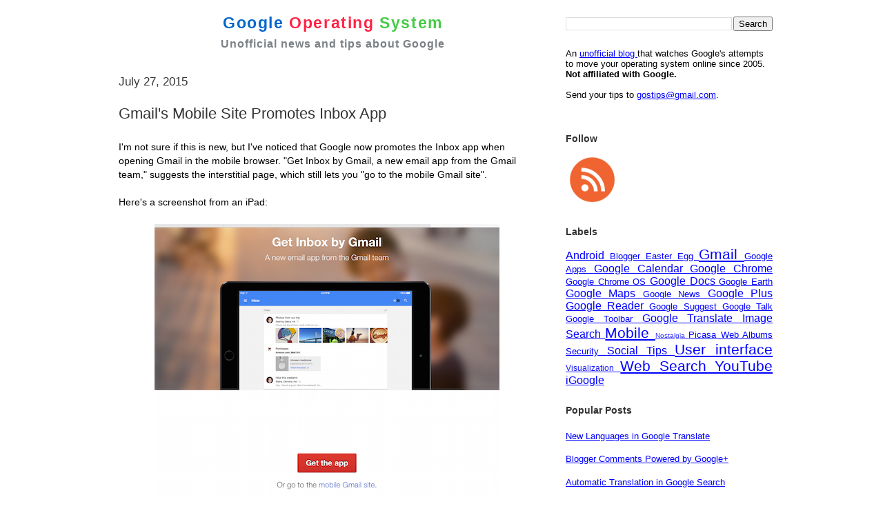

--- FILE ---
content_type: text/html; charset=UTF-8
request_url: https://googlesystem.blogspot.com/2015/07/gmails-mobile-site-promotes-inbox-app.html
body_size: 15593
content:
<!DOCTYPE html>
<html dir='ltr' xmlns='http://www.w3.org/1999/xhtml' xmlns:b='http://www.google.com/2005/gml/b' xmlns:data='http://www.google.com/2005/gml/data' xmlns:expr='http://www.google.com/2005/gml/expr'>
<head>
<link href='https://www.blogger.com/static/v1/widgets/2944754296-widget_css_bundle.css' rel='stylesheet' type='text/css'/>
<meta content='text/html; charset=UTF-8' http-equiv='Content-Type'/>
<meta content='width=device-width, minimum-scale=1.0, maximum-scale=1.0' name='viewport'/>
<title>
Gmail's Mobile Site Promotes Inbox App
</title>
<link href='https://googlesystem.blogspot.com/favicon.ico' rel='shortcut icon' type='image/x-icon'/>
<link href='https://feeds.feedburner.com/GoogleOperatingSystem' rel='alternate' title='Google Operating System Feed' type='application/rss+xml'/>
<link href='https://www.blogger.com/atom/18157064' rel='service.post' title='Atom' type='application/atom+xml'/>
<link href='https://www.blogger.com/rsd.g?blogID=18157064' rel='EditURI' title='RSD' type='application/rsd+xml'/>
<link href='http://googlesystem.blogspot.com/2015/07/gmails-mobile-site-promotes-inbox-app.html' rel='canonical'/>
<meta content='MSuKEYlmDUEGMl017ruQZTNsuCNizRVywP9CxdXkj28=' name='verify-v1'/>
<meta content='article' property='og:type'/>
<meta content='Google Operating System' property='og:site_name'/>
<meta content='Gmail&#39;s Mobile Site Promotes Inbox App' property='og:title'/>
<meta content='https://blogger.googleusercontent.com/img/b/R29vZ2xl/AVvXsEiGM_pk3Y-9H92TPHit9zLwZK237_ltBKhAWifgGOhzlcsSQRLGuAzRRvFjcsypyFrhdJVX0S5JMNXiXaCiBm4OPYKd9-JRcMf5yndjgGpKUEWOzx9ayxXBRlh1Ys4zokSpB9ud2A/s72-c/gmail-inbox-promo.png' property='og:image'/>
<style type='text/css'>@font-face{font-family:'Open Sans';font-style:normal;font-weight:400;font-stretch:100%;font-display:swap;src:url(//fonts.gstatic.com/s/opensans/v44/memSYaGs126MiZpBA-UvWbX2vVnXBbObj2OVZyOOSr4dVJWUgsjZ0B4taVIUwaEQbjB_mQ.woff2)format('woff2');unicode-range:U+0460-052F,U+1C80-1C8A,U+20B4,U+2DE0-2DFF,U+A640-A69F,U+FE2E-FE2F;}@font-face{font-family:'Open Sans';font-style:normal;font-weight:400;font-stretch:100%;font-display:swap;src:url(//fonts.gstatic.com/s/opensans/v44/memSYaGs126MiZpBA-UvWbX2vVnXBbObj2OVZyOOSr4dVJWUgsjZ0B4kaVIUwaEQbjB_mQ.woff2)format('woff2');unicode-range:U+0301,U+0400-045F,U+0490-0491,U+04B0-04B1,U+2116;}@font-face{font-family:'Open Sans';font-style:normal;font-weight:400;font-stretch:100%;font-display:swap;src:url(//fonts.gstatic.com/s/opensans/v44/memSYaGs126MiZpBA-UvWbX2vVnXBbObj2OVZyOOSr4dVJWUgsjZ0B4saVIUwaEQbjB_mQ.woff2)format('woff2');unicode-range:U+1F00-1FFF;}@font-face{font-family:'Open Sans';font-style:normal;font-weight:400;font-stretch:100%;font-display:swap;src:url(//fonts.gstatic.com/s/opensans/v44/memSYaGs126MiZpBA-UvWbX2vVnXBbObj2OVZyOOSr4dVJWUgsjZ0B4jaVIUwaEQbjB_mQ.woff2)format('woff2');unicode-range:U+0370-0377,U+037A-037F,U+0384-038A,U+038C,U+038E-03A1,U+03A3-03FF;}@font-face{font-family:'Open Sans';font-style:normal;font-weight:400;font-stretch:100%;font-display:swap;src:url(//fonts.gstatic.com/s/opensans/v44/memSYaGs126MiZpBA-UvWbX2vVnXBbObj2OVZyOOSr4dVJWUgsjZ0B4iaVIUwaEQbjB_mQ.woff2)format('woff2');unicode-range:U+0307-0308,U+0590-05FF,U+200C-2010,U+20AA,U+25CC,U+FB1D-FB4F;}@font-face{font-family:'Open Sans';font-style:normal;font-weight:400;font-stretch:100%;font-display:swap;src:url(//fonts.gstatic.com/s/opensans/v44/memSYaGs126MiZpBA-UvWbX2vVnXBbObj2OVZyOOSr4dVJWUgsjZ0B5caVIUwaEQbjB_mQ.woff2)format('woff2');unicode-range:U+0302-0303,U+0305,U+0307-0308,U+0310,U+0312,U+0315,U+031A,U+0326-0327,U+032C,U+032F-0330,U+0332-0333,U+0338,U+033A,U+0346,U+034D,U+0391-03A1,U+03A3-03A9,U+03B1-03C9,U+03D1,U+03D5-03D6,U+03F0-03F1,U+03F4-03F5,U+2016-2017,U+2034-2038,U+203C,U+2040,U+2043,U+2047,U+2050,U+2057,U+205F,U+2070-2071,U+2074-208E,U+2090-209C,U+20D0-20DC,U+20E1,U+20E5-20EF,U+2100-2112,U+2114-2115,U+2117-2121,U+2123-214F,U+2190,U+2192,U+2194-21AE,U+21B0-21E5,U+21F1-21F2,U+21F4-2211,U+2213-2214,U+2216-22FF,U+2308-230B,U+2310,U+2319,U+231C-2321,U+2336-237A,U+237C,U+2395,U+239B-23B7,U+23D0,U+23DC-23E1,U+2474-2475,U+25AF,U+25B3,U+25B7,U+25BD,U+25C1,U+25CA,U+25CC,U+25FB,U+266D-266F,U+27C0-27FF,U+2900-2AFF,U+2B0E-2B11,U+2B30-2B4C,U+2BFE,U+3030,U+FF5B,U+FF5D,U+1D400-1D7FF,U+1EE00-1EEFF;}@font-face{font-family:'Open Sans';font-style:normal;font-weight:400;font-stretch:100%;font-display:swap;src:url(//fonts.gstatic.com/s/opensans/v44/memSYaGs126MiZpBA-UvWbX2vVnXBbObj2OVZyOOSr4dVJWUgsjZ0B5OaVIUwaEQbjB_mQ.woff2)format('woff2');unicode-range:U+0001-000C,U+000E-001F,U+007F-009F,U+20DD-20E0,U+20E2-20E4,U+2150-218F,U+2190,U+2192,U+2194-2199,U+21AF,U+21E6-21F0,U+21F3,U+2218-2219,U+2299,U+22C4-22C6,U+2300-243F,U+2440-244A,U+2460-24FF,U+25A0-27BF,U+2800-28FF,U+2921-2922,U+2981,U+29BF,U+29EB,U+2B00-2BFF,U+4DC0-4DFF,U+FFF9-FFFB,U+10140-1018E,U+10190-1019C,U+101A0,U+101D0-101FD,U+102E0-102FB,U+10E60-10E7E,U+1D2C0-1D2D3,U+1D2E0-1D37F,U+1F000-1F0FF,U+1F100-1F1AD,U+1F1E6-1F1FF,U+1F30D-1F30F,U+1F315,U+1F31C,U+1F31E,U+1F320-1F32C,U+1F336,U+1F378,U+1F37D,U+1F382,U+1F393-1F39F,U+1F3A7-1F3A8,U+1F3AC-1F3AF,U+1F3C2,U+1F3C4-1F3C6,U+1F3CA-1F3CE,U+1F3D4-1F3E0,U+1F3ED,U+1F3F1-1F3F3,U+1F3F5-1F3F7,U+1F408,U+1F415,U+1F41F,U+1F426,U+1F43F,U+1F441-1F442,U+1F444,U+1F446-1F449,U+1F44C-1F44E,U+1F453,U+1F46A,U+1F47D,U+1F4A3,U+1F4B0,U+1F4B3,U+1F4B9,U+1F4BB,U+1F4BF,U+1F4C8-1F4CB,U+1F4D6,U+1F4DA,U+1F4DF,U+1F4E3-1F4E6,U+1F4EA-1F4ED,U+1F4F7,U+1F4F9-1F4FB,U+1F4FD-1F4FE,U+1F503,U+1F507-1F50B,U+1F50D,U+1F512-1F513,U+1F53E-1F54A,U+1F54F-1F5FA,U+1F610,U+1F650-1F67F,U+1F687,U+1F68D,U+1F691,U+1F694,U+1F698,U+1F6AD,U+1F6B2,U+1F6B9-1F6BA,U+1F6BC,U+1F6C6-1F6CF,U+1F6D3-1F6D7,U+1F6E0-1F6EA,U+1F6F0-1F6F3,U+1F6F7-1F6FC,U+1F700-1F7FF,U+1F800-1F80B,U+1F810-1F847,U+1F850-1F859,U+1F860-1F887,U+1F890-1F8AD,U+1F8B0-1F8BB,U+1F8C0-1F8C1,U+1F900-1F90B,U+1F93B,U+1F946,U+1F984,U+1F996,U+1F9E9,U+1FA00-1FA6F,U+1FA70-1FA7C,U+1FA80-1FA89,U+1FA8F-1FAC6,U+1FACE-1FADC,U+1FADF-1FAE9,U+1FAF0-1FAF8,U+1FB00-1FBFF;}@font-face{font-family:'Open Sans';font-style:normal;font-weight:400;font-stretch:100%;font-display:swap;src:url(//fonts.gstatic.com/s/opensans/v44/memSYaGs126MiZpBA-UvWbX2vVnXBbObj2OVZyOOSr4dVJWUgsjZ0B4vaVIUwaEQbjB_mQ.woff2)format('woff2');unicode-range:U+0102-0103,U+0110-0111,U+0128-0129,U+0168-0169,U+01A0-01A1,U+01AF-01B0,U+0300-0301,U+0303-0304,U+0308-0309,U+0323,U+0329,U+1EA0-1EF9,U+20AB;}@font-face{font-family:'Open Sans';font-style:normal;font-weight:400;font-stretch:100%;font-display:swap;src:url(//fonts.gstatic.com/s/opensans/v44/memSYaGs126MiZpBA-UvWbX2vVnXBbObj2OVZyOOSr4dVJWUgsjZ0B4uaVIUwaEQbjB_mQ.woff2)format('woff2');unicode-range:U+0100-02BA,U+02BD-02C5,U+02C7-02CC,U+02CE-02D7,U+02DD-02FF,U+0304,U+0308,U+0329,U+1D00-1DBF,U+1E00-1E9F,U+1EF2-1EFF,U+2020,U+20A0-20AB,U+20AD-20C0,U+2113,U+2C60-2C7F,U+A720-A7FF;}@font-face{font-family:'Open Sans';font-style:normal;font-weight:400;font-stretch:100%;font-display:swap;src:url(//fonts.gstatic.com/s/opensans/v44/memSYaGs126MiZpBA-UvWbX2vVnXBbObj2OVZyOOSr4dVJWUgsjZ0B4gaVIUwaEQbjA.woff2)format('woff2');unicode-range:U+0000-00FF,U+0131,U+0152-0153,U+02BB-02BC,U+02C6,U+02DA,U+02DC,U+0304,U+0308,U+0329,U+2000-206F,U+20AC,U+2122,U+2191,U+2193,U+2212,U+2215,U+FEFF,U+FFFD;}</style>
<style id='page-skin-1' type='text/css'><!--
/*
* -----------------------------------------------------
* Blogger Template Style
* Name:     Snapshot: Madder
* Date:     27 Feb 2004
* Updated by: Blogger Team
* ------------------------------------------------------ */
/* Variable definitions
====================
<Variable name="textcolor" description="Text Color"
type="color" default="#000000">
<Variable name="pagetitlecolor" description="Blog Title Color"
type="color" default="#7B8186">
<Variable name="titlecolor" description="Post Title Color"
type="color" default="#333333">
<Variable name="footercolor" description="Post Footer Color"
type="color" default="#B4BABE">
<Variable name="sidebarcolor" description="Sidebar Title Color"
type="color" default="#7B8186">
<Variable name="linkcolor" description="Link Color"
type="color" default="#0000FF">
<Variable name="visitedlinkcolor" description="Visited Link Color"
type="color" default="#800080">
<Variable name="bodyfont" description="Text Font"
type="font"
default="Open Sans, Lucida Grande, Lucida Sans Unicode, Verdana, Helvetica, Arial, sans-serif">
<Variable name="startSide" description="Start side in blog language"
type="automatic" default="left">
<Variable name="endSide" description="End side in blog language"
type="automatic" default="right">
*/
/* -- basic html elements -- */
body, .body-fauxcolumn-outer {
padding: 0;
margin: 0;
font:0.9em 'Lucida Grande', 'Lucida Sans Unicode', Verdana, Helvetica, Arial, sans-serif;
color:#000;
background: #FFF;
text-align: center;
}
a {
color: #0000FF;
}
a:visited {
color: #800080;
}
h1 {
margin: 0;
color: #7B8186;
font-size: 1.5em;
font-weight:bold;
}
h1 a, h1 a:link, h1 a:visited {
color: #7B8186;
}
h2, #comments h4 {
font-size: 1.2em;
font-weight: normal;
margin-top: 1em;
margin-right: 0;
margin-bottom: 0;
margin-left: 0;
color: #333333;
padding-bottom: 2px;
}
h3 {
font-size: 1em;
margin-top: 0.8em;
margin-right: 0;
margin-bottom: 0;
margin-left: 0;
padding-bottom: 2px;
}
h4, h5 {
font-size: 0.9em;
text-transform: lowercase;
letter-spacing: 2px;
}
h5 {
color: #7B8186;
}
h6 {
font-size: 0.8em;
text-transform: uppercase;
letter-spacing: 2px;
}
p {
margin-top: 0;
margin-right: 0;
margin-bottom: 1em;
margin-left: 0;
}
img, form {
border: 0; margin: 0;
}
.post blockquote {
margin-left:10px;
padding-left:10px;
border-left:1px solid #DD6599;
}
/* -- layout -- */
#outer-wrapper {
width: 960px;
margin: 20px auto;
text-align: left;
font: Lucida Grande, Lucida Sans Unicode, Verdana, Helvetica, Arial, sans-serif;
}
#header-wrapper {
position: relative;
_height: 0;
}
#header-inner {
_height: 0;
}
#main-wrapper {
line-height: 1.4;
float: left;
padding: 10px 12px;
border-top: solid 1px #fff;
width: 628px;
word-wrap: break-word; /* fix for long text breaking sidebar float in IE */
overflow: hidden;     /* fix for long non-text content breaking IE sidebar float */
/* Tantek hack - http://www.tantek.com/CSS/Examples/boxmodelhack.html */
voice-family: "\"}\"";
voice-family: inherit;
width: 604px;
}
/* IE5 hack */
#main {}
#sidebar {
font:0.9em Helvetica, Arial, sans-serif;
float:right;
border-top: solid 1px #fff;
padding-top: 0;
padding-right: 0;
padding-bottom: 0;
padding-left: 7px;
background: #fff;
width: 300px;
word-wrap: break-word; /* fix for long text breaking sidebar float in IE */
overflow: hidden;     /* fix for long non-text content breaking IE sidebar float */
}
#footer {
clear: both;
border-top: solid 1px #fff;
min-height: 15px;
}
/* -- header style -- */
#header h1 {
padding-top: 8px;
padding-right: 0;
padding-bottom: 8px;
padding-left: 4px;
width: 500px;
line-height: 1;
}
/* -- content area style -- */
#main {
line-height: 1.4;
}
.post h3 {
font-size: 1.5em;
margin-bottom: 1em;
color: #333333;
font-weight:normal;
}
.post h3 a,
.post h3 a:visited {
color: #333333;
text-decoration:none;
}
.post {
clear: both;
margin-bottom: 4em;
}
.post-footer {
margin-top: 2em;
}
.post-footer .post-author,
.post-footer .post-timestamp {
color: #000000;
}
.uncustomized-post-template .post-author,
.uncustomized-post-template .post-timestamp {
float: left;
margin-right: 4px;
}
.uncustomized-post-template .post-footer .comment-link {
float: right;
margin-left: 4px;
}
.post img, table.tr-caption-container {
padding: 2px;
background: #fff;
}
.tr-caption-container img {
border: none;
padding: 0;
}
.deleted-comment {
font-style:italic;
color:gray;
}
.feed-links {
clear: both;
line-height: 2.5em;
}
#blog-pager-newer-link {
float: left;
}
#blog-pager-older-link {
float: right;
}
#blog-pager {
text-align: center;
}
.comment-footer {
margin-bottom: 30px;
}
/* -- sidebar style -- */
.sidebar .widget {
margin-top: 0.5em;
margin-right: 0;
margin-bottom: 2em;
margin-left: 0;
}
.sidebar h2 {
font-size: 1.1em;
font-weight:bold;
margin-bottom:0.8em;
}
.sidebar dl {
margin-top: 0;
margin-right: 0;
margin-bottom: 10px;
margin-left: 0;
}
.sidebar ul {
list-style: none;
margin: 0;
padding: 0;
}
.sidebar li {
padding-bottom: 5px;
}
.main .widget .clear {
clear: both;
}
/* -- sidebar style -- */
#footer p {
margin: 0;
padding: 12px 8px;
font-size: 0.9em;
}
.profile-textblock {
margin-left: 0;
clear: both;
}
.profile-img {
float: left;
margin-top: 0;
margin-right: 10px;
margin-bottom: 5px;
margin-left: 0;
border: 1px solid #7C78B5;
padding: 4px;
}
/** Page structure tweaks for layout editor wireframe */
body#layout #header-wrapper {
margin-top: 0;
}
body#layout #main-wrapper {
padding:0;
}

--></style>
<style type='text/css'>
      #navbar-iframe {display:none !important;}
      #logo {text-align:center;}
      h1.blog-title {margin:0; padding:0 0 8px 0; font-size:1.6em; letter-spacing:1.6px;}
      h1.blog-title a {text-decoration:none;}
      .blog-tagline {font-size:1.1em; letter-spacing:1px; margin:0 0 5px 0;}
      .share-buttons {margin-top:2em;}
      .twitter-share-button {margin-left:1px;}
      .facebook-share-button {margin-left:4px;}
      #rightcorner {float:right; width:300px; font:0.9em Helvetica, Arial, sans-serif; margin:4px 0 8px 15px;}
      /*.cse input.gsc-input, input.gsc-input {background-image:none !important;}*/
      .gsc-control-cse {padding: 1em 0 !important;}
      .gsc-tabsArea, .gsc-resultsHeader {display:none !important;}
      .gsc-resultsbox-visible {margin-top:10px;}
      #about {margin:6px 0;}
      .post-ad {margin:25px 0;}
      .post-labels {margin-top:5px;}
      .comment-author {margin-bottom:10px;}
      .sb-blog{display:none}
    </style>
<style media='only screen and (max-width:659px)' type='text/css'>
      #sidebar,#rightcorner,.post-footer,#feed-icons,#blog-logo,.comment-icon,.share-buttons,.feed-links,.post-feeds{display:none!important;}
      body {padding:0; margin:0; font: 14px Helvetica,Arial,sans-serif;}
      #header-wrapper {margin:0!important; width:100%!important;}
      #content-wrapper {margin:0!important;}
      #outer-wrapper {margin-top:0!important;}
      #rightcorner {font-size:1em; margin:0 20px 0 0;}
      #logo {text-shadow:0px 2px 0px #FFF; background-image:-webkit-gradient(linear, left top, left bottom, from(#CCC), to(#FFF)); padding-top:20px;}
      #outer-wrapper, #logo, #content-wrapper, #main-wrapper, #blog-pager {max-width:100%!important; overflow-x:hidden; overflow-y:hidden;}
      .blog-title {font-size:1.4em; padding:0; margin:0;}
      .blog-tagline {font-size:1em; padding:0; margin:0;}
      .small-header {font-size:1em;}
      .post-title {font-size:1.1em; font-weight:bold; margin-right:25px;}
      .post-body {font-size:1em; margin-right:25px;}
      .post-body img {max-width:100%!important; height:auto!important;}
      .post-body object, .post-body iframe, .post-body div iframe, .youtube-player, .video {width:100%!important; height:250px!important;}
      .comment-header {font-size:12px;}
      .comment-content {font-size:13px; border:none;}
      .avatar-image-container {float:left;}
      .comment-block {margin-left:48px; margin-right:24px; position:relative;}
      .comments {line-height:1em;}
      .comment-replybox-thread, .comment-replybox-single {width:93%!important;}
      .comment-replies, .comment-replybox-single {margin-left:6px!important;}
      .comment-footer {margin:15px 25px 35px 0;}
      .paging-control-container {margin:25px 10px;}
      #blog-pager {margin-right:20px;}
      #footer {padding:0;}
      #footer p {margin:0; padding:10px 5px; text-align:center;}
    </style>
<style media='only screen and (min-width: 680px) and (max-width: 959px) and (orientation:portrait)' type='text/css'>
      /* For portrait layouts only */
      #sidebar,#rightcorner {display:none!important;}
      #logo {padding-top:10px;}
      #outer-wrapper, #logo, #content-wrapper, #main-wrapper, #blog-pager {max-width:100%!important; overflow-x:hidden;}
      #content-wrapper {width:650px; margin-left: auto; margin-right: auto;}
    </style>
<style media='print' type='text/css'>
      #sidebar,#footer-wrapper,#rightcorner,#comments,#feed-icons,#blog-logo,.comment-icon,#share-buttons,.post-ad,#blog-pager,.feed-links,.post-feeds {display:none;}
      #main-wrapper {float:none; overflow:visible; width:100%;}
      #logo {width:100%; font-size:1.6em;}
    </style>
<script async='async' data-ad-client='ca-pub-1571507137001592' src='https://pagead2.googlesyndication.com/pagead/js/adsbygoogle.js'></script>
<script src='//partner.googleadservices.com/gampad/google_service.js' type='text/javascript'>
    </script>
<script type='text/javascript'>
      GS_googleAddAdSenseService("ca-pub-1571507137001592");
      GS_googleEnableAllServices();
    </script>
<script type='text/javascript'>
      GA_googleAddSlot("ca-pub-1571507137001592", "Sidebar");
      GA_googleAddSlot("ca-pub-1571507137001592", "Bottom_post");
    </script>
<script type='text/javascript'>
      GA_googleFetchAds();
    </script>
<script type='text/javascript'>
      //<![CDATA[
      (function() { var a=window;function c(b){this.t={};this.tick=function(d,i,e){e=e?e:(new Date).getTime();this.t[d]=[e,i]};this.tick("start",null,b)}var f=new c;a.jstiming={Timer:c,load:f};try{var g=null;if(a.chrome&&a.chrome.csi)g=Math.floor(a.chrome.csi().pageT);if(g==null)if(a.gtbExternal)g=a.gtbExternal.pageT();if(g==null)if(a.external)g=a.external.pageT;if(g)a.jstiming.pt=g}catch(h){};a.tickAboveFold=function(b){b=b;var d=0;if(b.offsetParent){do d+=b.offsetTop;while(b=b.offsetParent)}b=d;b<=750&&a.jstiming.load.tick("aft")};var j=false;function k(){if(!j){j=true;a.jstiming.load.tick("firstScrollTime")}}a.addEventListener?a.addEventListener("scroll",k,false):a.attachEvent("onscroll",k);})();
                   //]]>
    </script>
<link href='https://www.blogger.com/dyn-css/authorization.css?targetBlogID=18157064&amp;zx=9511a241-fa5e-429d-bf03-eb0a629d28fb' media='none' onload='if(media!=&#39;all&#39;)media=&#39;all&#39;' rel='stylesheet'/><noscript><link href='https://www.blogger.com/dyn-css/authorization.css?targetBlogID=18157064&amp;zx=9511a241-fa5e-429d-bf03-eb0a629d28fb' rel='stylesheet'/></noscript>
<meta name='google-adsense-platform-account' content='ca-host-pub-1556223355139109'/>
<meta name='google-adsense-platform-domain' content='blogspot.com'/>

<!-- data-ad-client=ca-pub-1571507137001592 -->

</head>
<script type='text/javascript'>
    <!-- 
      /*<body>
  <b:section id="navbar" class="navbar" maxwidgets="1" showaddelement="no">
    <b:widget type="Navbar" id="Navbar1" locked="yes"/>
  </b:section>
*/ 
      --> 
  </script>
<body>
<div id='outer-wrapper'>
<div id='wrap2'>
<div id='header-wrapper'>
<div id='rightcorner'>
<div class='topsidebar section' id='topsidebar'><div class='widget BlogSearch' data-version='1' id='BlogSearch1'>
<div class='widget-content'>
<div id='BlogSearch1_form'>
<form action='https://googlesystem.blogspot.com/search' class='gsc-search-box' target='_top'>
<table cellpadding='0' cellspacing='0' class='gsc-search-box'>
<tbody>
<tr>
<td class='gsc-input'>
<input autocomplete='off' class='gsc-input' name='q' size='10' title='search' type='text' value=''/>
</td>
<td class='gsc-search-button'>
<input class='gsc-search-button' title='search' type='submit' value='Search'/>
</td>
</tr>
</tbody>
</table>
</form>
</div>
</div>
<div class='clear'></div>
</div></div>
<!-- Google CSE Search Box Begins -->
<!-- <div id='searchbox'> <script type='text/javascript'> (function() { var cx = &#39;003884673279755833555:2nd1kupam-s&#39;; var gcse = document.createElement(&#39;script&#39;); gcse.type = &#39;text/javascript&#39;; gcse.async = true; gcse.src = &#39;https://cse.google.com/cse.js?cx=&#39; + cx; var s = document.getElementsByTagName(&#39;script&#39;)[0]; s.parentNode.insertBefore(gcse, s); })(); </script> <gcse:search style='width: 100%;'/> </div> -->
<!-- Google CSE Search Box Ends -->
<br/>
<div id='about'>
              An 
              <a href='//googlesystem.blogspot.com/p/about-google-operating-system.html'>
                unofficial blog
              </a>
              that watches Google's attempts to move your operating system online since 2005. 
              <b>
                Not affiliated with Google.
              </b>
<br/>
<br/>
              Send your tips to 
              <a href='mailto:gostips@gmail.com'>
                gostips@gmail.com</a>.
            </div>
<div class='post-ad' id='ad-block-sidebar'>
<script type='text/javascript'>
                /* hide sidebar ad for mobile devices */
                var showSidebarAd=Math.random()<0.98;
                if (window.innerWidth) 
                  if (window.getComputedStyle){
                    if (window.innerWidth<960){
                      var rightcorner=document.getElementById('rightcorner');
                                                              var main=document.getElementById('main');
                                                              var display = document.defaultView.getComputedStyle(rightcorner,null).getPropertyValue('display');
                                                                                                                                                     if (display=='none') {
                                                                                                                                                     showSidebarAd=false;    
                                                                                                                                                     }
                                                                                                                                                     }
                                                                                                                                                     }
                                                                                                                                                     if (showSidebarAd) {
                        GA_googleFillSlot("Sidebar");
                      }
              </script>
</div>
</div>
<div id='logo'>
<h1 class='blog-title'>
<a class='nounderline' href='//googlesystem.blogspot.com'>
<span style='color:#0066CC;'>
                  Google
                </span>
<span style='color:#FF2244;'>
                  Operating
                </span>
<span style='color:#44CC44;'>
                  System
                </span>
</a>
</h1>
<h1 class='blog-tagline'>
              Unofficial news and tips about Google
            </h1>
</div>
</div>
<div id='content-wrapper'>
<div id='crosscol-wrapper' style='text-align:center'>
<div class='crosscol no-items section' id='crosscol'></div>
</div>
<div id='main-wrapper'>
<div class='main section' id='main'><div class='widget Blog' data-version='1' id='Blog1'>
<div class='blog-posts hfeed'>

          <div class="date-outer">
        
<h2 class='date-header'><span>July 27, 2015</span></h2>

          <div class="date-posts">
        
<div class='post-outer'>
<div class='post hentry' itemprop='blogPost' itemscope='itemscope' itemtype='http://schema.org/BlogPosting'>
<meta content='https://blogger.googleusercontent.com/img/b/R29vZ2xl/AVvXsEiGM_pk3Y-9H92TPHit9zLwZK237_ltBKhAWifgGOhzlcsSQRLGuAzRRvFjcsypyFrhdJVX0S5JMNXiXaCiBm4OPYKd9-JRcMf5yndjgGpKUEWOzx9ayxXBRlh1Ys4zokSpB9ud2A/s1600/gmail-inbox-promo.png' itemprop='image_url'/>
<meta content='18157064' itemprop='blogId'/>
<meta content='8081459474611987889' itemprop='postId'/>
<a name='8081459474611987889'></a>
<h3 class='post-title entry-title' itemprop='name'>
Gmail's Mobile Site Promotes Inbox App
</h3>
<div class='post-header'>
<div class='post-header-line-1'></div>
</div>
<div class='post-body entry-content' id='post-body-8081459474611987889' itemprop='description articleBody'>
I'm not sure if this is new, but I've noticed that Google now promotes the Inbox app when opening Gmail in the mobile browser. "Get Inbox by Gmail, a new email app from the Gmail team," suggests the interstitial page, which still lets you "go to the mobile Gmail site".<br />
<br />
Here's a screenshot from an iPad:<br />
<br />
<div class="separator" style="clear: both; text-align: center;"><img border="0" src="https://blogger.googleusercontent.com/img/b/R29vZ2xl/AVvXsEiGM_pk3Y-9H92TPHit9zLwZK237_ltBKhAWifgGOhzlcsSQRLGuAzRRvFjcsypyFrhdJVX0S5JMNXiXaCiBm4OPYKd9-JRcMf5yndjgGpKUEWOzx9ayxXBRlh1Ys4zokSpB9ud2A/s1600/gmail-inbox-promo.png" /></div><br />
And another screenshot from a Nexus 5:<br />
<br />
<div class="separator" style="clear: both; text-align: center;"><img border="0" src="https://blogger.googleusercontent.com/img/b/R29vZ2xl/AVvXsEh3Wi5thd0qqQ1KCnagBklFsIDfTE3rRpm_0au6J0nRBrbRHLPPLYOj5N1xruOWhlVmI6kdXihoG0wqyzUwQEDL5hvXS4BTKxHP9PwMRaH6vA3k3SQeX5FJBdwaQzstK4mIpv2Q-Q/s1600/gmail-inbox-promo-3.png" /></div><br />
Google used to promote the Gmail app.
<div style='clear: both;'></div>
</div>
<div class='post-ad'>
<script type='text/javascript'>
     GA_googleFillSlot("Bottom_post");
    </script>
</div>
<div class='post-footer'>
<div class='post-footer-line post-footer-line-1'><span class='post-author vcard'>
Posted by
<span class='fn' itemprop='author' itemscope='itemscope' itemtype='http://schema.org/Person'>
<span itemprop='name'>Alex Chitu</span>
</span>
</span>
<span class='post-timestamp'>
at
<meta content='http://googlesystem.blogspot.com/2015/07/gmails-mobile-site-promotes-inbox-app.html' itemprop='url'/>
<a class='timestamp-link' href='https://googlesystem.blogspot.com/2015/07/gmails-mobile-site-promotes-inbox-app.html' rel='bookmark' title='permanent link'><abbr class='published' itemprop='datePublished' title='2015-07-27T07:42:00-07:00'>7/27/2015 07:42:00 AM</abbr></a>
</span>
<span class='post-comment-link'>
</span>
<span class='post-icons'>
</span>
</div>
<div class='post-footer-line post-footer-line-2'><span class='post-labels'>
Labels:
<a href='https://googlesystem.blogspot.com/search/label/Gmail' rel='tag'>Gmail</a>,
<a href='https://googlesystem.blogspot.com/search/label/Inbox' rel='tag'>Inbox</a>,
<a href='https://googlesystem.blogspot.com/search/label/Mobile' rel='tag'>Mobile</a>
</span>
</div>
<div class='post-footer-line post-footer-line-3'><div class='post-share-buttons goog-inline-block'>
</div>
</div>
</div>
</div>
<div class='comments' id='comments'>
<a name='comments'></a>
<h4>No comments:</h4>
<div id='Blog1_comments-block-wrapper'>
<dl class='' id='comments-block'>
</dl>
</div>
<p class='comment-footer'>
<div class='comment-form'>
<a name='comment-form'></a>
<h4 id='comment-post-message'>Post a Comment</h4>
<p>
</p>
<p>Note: Only a member of this blog may post a comment.</p>
<a href='https://www.blogger.com/comment/frame/18157064?po=8081459474611987889&hl=en&saa=85391&origin=https://googlesystem.blogspot.com' id='comment-editor-src'></a>
<iframe allowtransparency='true' class='blogger-iframe-colorize blogger-comment-from-post' frameborder='0' height='410px' id='comment-editor' name='comment-editor' src='' width='100%'></iframe>
<script src='https://www.blogger.com/static/v1/jsbin/2830521187-comment_from_post_iframe.js' type='text/javascript'></script>
<script type='text/javascript'>
      BLOG_CMT_createIframe('https://www.blogger.com/rpc_relay.html');
    </script>
</div>
</p>
</div>
</div>

        </div></div>
      
</div>
<div class='blog-pager' id='blog-pager'>
<span id='blog-pager-newer-link'>
<a class='blog-pager-newer-link' href='https://googlesystem.blogspot.com/2015/07/google-profiles-no-longer-required.html' id='Blog1_blog-pager-newer-link' title='Newer Post'>Newer Post</a>
</span>
<span id='blog-pager-older-link'>
<a class='blog-pager-older-link' href='https://googlesystem.blogspot.com/2015/07/youtubes-updated-notifications.html' id='Blog1_blog-pager-older-link' title='Older Post'>Older Post</a>
</span>
<a class='home-link' href='https://googlesystem.blogspot.com/'>Home</a>
</div>
<div class='clear'></div>
<div class='post-feeds'>
<div class='feed-links'>
Subscribe to:
<a class='feed-link' href='https://googlesystem.blogspot.com/feeds/8081459474611987889/comments/default' target='_blank' type='application/atom+xml'>Post Comments (Atom)</a>
</div>
</div>
</div></div>
</div>
<div id='sidebar-wrapper'>
<div class='sidebar section' id='sidebar'><div class='widget HTML' data-version='1' id='HTML1'>
<h2 class='title'>
Follow
</h2>
<div class='widget-content'>
<p><a href="http://feeds.feedburner.com/GoogleOperatingSystem"><img src="https://blogger.googleusercontent.com/img/b/R29vZ2xl/AVvXsEixk8OiVH48uEJ1AxkYuOM0V-gALQwZzmzU_K_iA0MCr2FbP7BWiQq2KrgAwO70C41jR6v-l6yHB5Nnfwuv5IwuOa28kkOe4T1oAXyD_UYtXenm-wn41hx9r6KT3bM5wOAq-SDTzJE9klLPRvPtDKDE5XzxJMHsBAqkCUmqtt6m6wfeqkovWoc/s1600/news.png" height="76" width="76" style="border:0" alt="" /></a></p>
</div>
<div class='clear'></div>
</div><div class='widget Label' data-version='1' id='Label1'>
<h2>
Labels
</h2>
<div class='widget-content cloud-label-widget-content'>
<span class='label-size label-size-4'>
<a dir='ltr' href='https://googlesystem.blogspot.com/search/label/Android'>
Android
</a>
</span>
<span class='label-size label-size-3'>
<a dir='ltr' href='https://googlesystem.blogspot.com/search/label/Blogger'>
Blogger
</a>
</span>
<span class='label-size label-size-3'>
<a dir='ltr' href='https://googlesystem.blogspot.com/search/label/Easter%20Egg'>
Easter Egg
</a>
</span>
<span class='label-size label-size-5'>
<a dir='ltr' href='https://googlesystem.blogspot.com/search/label/Gmail'>
Gmail
</a>
</span>
<span class='label-size label-size-3'>
<a dir='ltr' href='https://googlesystem.blogspot.com/search/label/Google%20Apps'>
Google Apps
</a>
</span>
<span class='label-size label-size-4'>
<a dir='ltr' href='https://googlesystem.blogspot.com/search/label/Google%20Calendar'>
Google Calendar
</a>
</span>
<span class='label-size label-size-4'>
<a dir='ltr' href='https://googlesystem.blogspot.com/search/label/Google%20Chrome'>
Google Chrome
</a>
</span>
<span class='label-size label-size-3'>
<a dir='ltr' href='https://googlesystem.blogspot.com/search/label/Google%20Chrome%20OS'>
Google Chrome OS
</a>
</span>
<span class='label-size label-size-4'>
<a dir='ltr' href='https://googlesystem.blogspot.com/search/label/Google%20Docs'>
Google Docs
</a>
</span>
<span class='label-size label-size-3'>
<a dir='ltr' href='https://googlesystem.blogspot.com/search/label/Google%20Earth'>
Google Earth
</a>
</span>
<span class='label-size label-size-4'>
<a dir='ltr' href='https://googlesystem.blogspot.com/search/label/Google%20Maps'>
Google Maps
</a>
</span>
<span class='label-size label-size-3'>
<a dir='ltr' href='https://googlesystem.blogspot.com/search/label/Google%20News'>
Google News
</a>
</span>
<span class='label-size label-size-4'>
<a dir='ltr' href='https://googlesystem.blogspot.com/search/label/Google%20Plus'>
Google Plus
</a>
</span>
<span class='label-size label-size-4'>
<a dir='ltr' href='https://googlesystem.blogspot.com/search/label/Google%20Reader'>
Google Reader
</a>
</span>
<span class='label-size label-size-3'>
<a dir='ltr' href='https://googlesystem.blogspot.com/search/label/Google%20Suggest'>
Google Suggest
</a>
</span>
<span class='label-size label-size-3'>
<a dir='ltr' href='https://googlesystem.blogspot.com/search/label/Google%20Talk'>
Google Talk
</a>
</span>
<span class='label-size label-size-3'>
<a dir='ltr' href='https://googlesystem.blogspot.com/search/label/Google%20Toolbar'>
Google Toolbar
</a>
</span>
<span class='label-size label-size-4'>
<a dir='ltr' href='https://googlesystem.blogspot.com/search/label/Google%20Translate'>
Google Translate
</a>
</span>
<span class='label-size label-size-4'>
<a dir='ltr' href='https://googlesystem.blogspot.com/search/label/Image%20Search'>
Image Search
</a>
</span>
<span class='label-size label-size-5'>
<a dir='ltr' href='https://googlesystem.blogspot.com/search/label/Mobile'>
Mobile
</a>
</span>
<span class='label-size label-size-1'>
<a dir='ltr' href='https://googlesystem.blogspot.com/search/label/Nostalgia'>
Nostalgia
</a>
</span>
<span class='label-size label-size-3'>
<a dir='ltr' href='https://googlesystem.blogspot.com/search/label/Picasa%20Web%20Albums'>
Picasa Web Albums
</a>
</span>
<span class='label-size label-size-3'>
<a dir='ltr' href='https://googlesystem.blogspot.com/search/label/Security'>
Security
</a>
</span>
<span class='label-size label-size-4'>
<a dir='ltr' href='https://googlesystem.blogspot.com/search/label/Social'>
Social
</a>
</span>
<span class='label-size label-size-4'>
<a dir='ltr' href='https://googlesystem.blogspot.com/search/label/Tips'>
Tips
</a>
</span>
<span class='label-size label-size-5'>
<a dir='ltr' href='https://googlesystem.blogspot.com/search/label/User%20interface'>
User interface
</a>
</span>
<span class='label-size label-size-2'>
<a dir='ltr' href='https://googlesystem.blogspot.com/search/label/Visualization'>
Visualization
</a>
</span>
<span class='label-size label-size-5'>
<a dir='ltr' href='https://googlesystem.blogspot.com/search/label/Web%20Search'>
Web Search
</a>
</span>
<span class='label-size label-size-5'>
<a dir='ltr' href='https://googlesystem.blogspot.com/search/label/YouTube'>
YouTube
</a>
</span>
<span class='label-size label-size-4'>
<a dir='ltr' href='https://googlesystem.blogspot.com/search/label/iGoogle'>
iGoogle
</a>
</span>
<div class='clear'></div>
</div>
</div><div class='widget PopularPosts' data-version='1' id='PopularPosts1'>
<h2>
Popular Posts
</h2>
<div class='widget-content popular-posts'>
<ul>
<li>
<a href='https://googlesystem.blogspot.com/2009/08/new-languages-in-google-translate.html'>
New Languages in Google Translate
</a>
</li>
<li>
<a href='https://googlesystem.blogspot.com/2013/04/blogger-comments-powered-by-google.html'>
Blogger Comments Powered by Google+
</a>
</li>
<li>
<a href='https://googlesystem.blogspot.com/2016/05/automatic-translation-in-google-search.html'>
Automatic Translation in Google Search
</a>
</li>
<li>
<a href='https://googlesystem.blogspot.com/2006/05/no-more-ads-in-yahoo-messenger.html'>
Remove Ads from Yahoo Messenger
</a>
</li>
<li>
<a href='https://googlesystem.blogspot.com/2006/12/google-wishlist-for-2007.html'>
Google Wishlist for 2007
</a>
</li>
<li>
<a href='https://googlesystem.blogspot.com/2012/10/skip-captcha-when-creating-gmail-account.html'>
Skip the CAPTCHA When Creating a Gmail Account
</a>
</li>
<li>
<a href='https://googlesystem.blogspot.com/2008/11/gmail-themes.html'>
Gmail Themes
</a>
</li>
<li>
<a href='https://googlesystem.blogspot.com/2006/04/get-yahoo-mail-beta.html'>
Get Yahoo Mail Beta
</a>
</li>
<li>
<a href='https://googlesystem.blogspot.com/2006/07/embed-mp3-files-into-your-website.html'>
Embed MP3 Files Into Your Website
</a>
</li>
<li>
<a href='https://googlesystem.blogspot.com/2014/08/google-teapot-easter-egg.html'>
Google Teapot Easter Egg
</a>
</li>
</ul>
<div class='clear'></div>
</div>
</div><div class='widget BlogArchive' data-version='1' id='BlogArchive1'>
<h2>
Blog Archive
</h2>
<div class='widget-content'>
<div id='ArchiveList'>
<div id='BlogArchive1_ArchiveList'>
<ul class='hierarchy'>
<li class='archivedate collapsed'>
<a class='toggle' href='javascript:void(0)'>
<span class='zippy'>

                            &#9658;&#160;
                          
</span>
</a>
<a class='post-count-link' href='https://googlesystem.blogspot.com/2022/'>
2022
</a>
<span class='post-count' dir='ltr'>
                          (
                          1
                          )
                        </span>
<ul class='hierarchy'>
<li class='archivedate collapsed'>
<a class='toggle' href='javascript:void(0)'>
<span class='zippy'>

                            &#9658;&#160;
                          
</span>
</a>
<a class='post-count-link' href='https://googlesystem.blogspot.com/2022/01/'>
January
</a>
<span class='post-count' dir='ltr'>
                          (
                          1
                          )
                        </span>
</li>
</ul>
</li>
</ul>
<ul class='hierarchy'>
<li class='archivedate collapsed'>
<a class='toggle' href='javascript:void(0)'>
<span class='zippy'>

                            &#9658;&#160;
                          
</span>
</a>
<a class='post-count-link' href='https://googlesystem.blogspot.com/2017/'>
2017
</a>
<span class='post-count' dir='ltr'>
                          (
                          5
                          )
                        </span>
<ul class='hierarchy'>
<li class='archivedate collapsed'>
<a class='toggle' href='javascript:void(0)'>
<span class='zippy'>

                            &#9658;&#160;
                          
</span>
</a>
<a class='post-count-link' href='https://googlesystem.blogspot.com/2017/04/'>
April
</a>
<span class='post-count' dir='ltr'>
                          (
                          1
                          )
                        </span>
</li>
</ul>
<ul class='hierarchy'>
<li class='archivedate collapsed'>
<a class='toggle' href='javascript:void(0)'>
<span class='zippy'>

                            &#9658;&#160;
                          
</span>
</a>
<a class='post-count-link' href='https://googlesystem.blogspot.com/2017/02/'>
February
</a>
<span class='post-count' dir='ltr'>
                          (
                          1
                          )
                        </span>
</li>
</ul>
<ul class='hierarchy'>
<li class='archivedate collapsed'>
<a class='toggle' href='javascript:void(0)'>
<span class='zippy'>

                            &#9658;&#160;
                          
</span>
</a>
<a class='post-count-link' href='https://googlesystem.blogspot.com/2017/01/'>
January
</a>
<span class='post-count' dir='ltr'>
                          (
                          3
                          )
                        </span>
</li>
</ul>
</li>
</ul>
<ul class='hierarchy'>
<li class='archivedate collapsed'>
<a class='toggle' href='javascript:void(0)'>
<span class='zippy'>

                            &#9658;&#160;
                          
</span>
</a>
<a class='post-count-link' href='https://googlesystem.blogspot.com/2016/'>
2016
</a>
<span class='post-count' dir='ltr'>
                          (
                          66
                          )
                        </span>
<ul class='hierarchy'>
<li class='archivedate collapsed'>
<a class='toggle' href='javascript:void(0)'>
<span class='zippy'>

                            &#9658;&#160;
                          
</span>
</a>
<a class='post-count-link' href='https://googlesystem.blogspot.com/2016/12/'>
December
</a>
<span class='post-count' dir='ltr'>
                          (
                          6
                          )
                        </span>
</li>
</ul>
<ul class='hierarchy'>
<li class='archivedate collapsed'>
<a class='toggle' href='javascript:void(0)'>
<span class='zippy'>

                            &#9658;&#160;
                          
</span>
</a>
<a class='post-count-link' href='https://googlesystem.blogspot.com/2016/10/'>
October
</a>
<span class='post-count' dir='ltr'>
                          (
                          12
                          )
                        </span>
</li>
</ul>
<ul class='hierarchy'>
<li class='archivedate collapsed'>
<a class='toggle' href='javascript:void(0)'>
<span class='zippy'>

                            &#9658;&#160;
                          
</span>
</a>
<a class='post-count-link' href='https://googlesystem.blogspot.com/2016/09/'>
September
</a>
<span class='post-count' dir='ltr'>
                          (
                          5
                          )
                        </span>
</li>
</ul>
<ul class='hierarchy'>
<li class='archivedate collapsed'>
<a class='toggle' href='javascript:void(0)'>
<span class='zippy'>

                            &#9658;&#160;
                          
</span>
</a>
<a class='post-count-link' href='https://googlesystem.blogspot.com/2016/08/'>
August
</a>
<span class='post-count' dir='ltr'>
                          (
                          1
                          )
                        </span>
</li>
</ul>
<ul class='hierarchy'>
<li class='archivedate collapsed'>
<a class='toggle' href='javascript:void(0)'>
<span class='zippy'>

                            &#9658;&#160;
                          
</span>
</a>
<a class='post-count-link' href='https://googlesystem.blogspot.com/2016/07/'>
July
</a>
<span class='post-count' dir='ltr'>
                          (
                          2
                          )
                        </span>
</li>
</ul>
<ul class='hierarchy'>
<li class='archivedate collapsed'>
<a class='toggle' href='javascript:void(0)'>
<span class='zippy'>

                            &#9658;&#160;
                          
</span>
</a>
<a class='post-count-link' href='https://googlesystem.blogspot.com/2016/05/'>
May
</a>
<span class='post-count' dir='ltr'>
                          (
                          10
                          )
                        </span>
</li>
</ul>
<ul class='hierarchy'>
<li class='archivedate collapsed'>
<a class='toggle' href='javascript:void(0)'>
<span class='zippy'>

                            &#9658;&#160;
                          
</span>
</a>
<a class='post-count-link' href='https://googlesystem.blogspot.com/2016/04/'>
April
</a>
<span class='post-count' dir='ltr'>
                          (
                          16
                          )
                        </span>
</li>
</ul>
<ul class='hierarchy'>
<li class='archivedate collapsed'>
<a class='toggle' href='javascript:void(0)'>
<span class='zippy'>

                            &#9658;&#160;
                          
</span>
</a>
<a class='post-count-link' href='https://googlesystem.blogspot.com/2016/03/'>
March
</a>
<span class='post-count' dir='ltr'>
                          (
                          6
                          )
                        </span>
</li>
</ul>
<ul class='hierarchy'>
<li class='archivedate collapsed'>
<a class='toggle' href='javascript:void(0)'>
<span class='zippy'>

                            &#9658;&#160;
                          
</span>
</a>
<a class='post-count-link' href='https://googlesystem.blogspot.com/2016/02/'>
February
</a>
<span class='post-count' dir='ltr'>
                          (
                          3
                          )
                        </span>
</li>
</ul>
<ul class='hierarchy'>
<li class='archivedate collapsed'>
<a class='toggle' href='javascript:void(0)'>
<span class='zippy'>

                            &#9658;&#160;
                          
</span>
</a>
<a class='post-count-link' href='https://googlesystem.blogspot.com/2016/01/'>
January
</a>
<span class='post-count' dir='ltr'>
                          (
                          5
                          )
                        </span>
</li>
</ul>
</li>
</ul>
<ul class='hierarchy'>
<li class='archivedate expanded'>
<a class='toggle' href='javascript:void(0)'>
<span class='zippy toggle-open'>
                          &#9660;&#160;
                        </span>
</a>
<a class='post-count-link' href='https://googlesystem.blogspot.com/2015/'>
2015
</a>
<span class='post-count' dir='ltr'>
                          (
                          242
                          )
                        </span>
<ul class='hierarchy'>
<li class='archivedate collapsed'>
<a class='toggle' href='javascript:void(0)'>
<span class='zippy'>

                            &#9658;&#160;
                          
</span>
</a>
<a class='post-count-link' href='https://googlesystem.blogspot.com/2015/12/'>
December
</a>
<span class='post-count' dir='ltr'>
                          (
                          4
                          )
                        </span>
</li>
</ul>
<ul class='hierarchy'>
<li class='archivedate collapsed'>
<a class='toggle' href='javascript:void(0)'>
<span class='zippy'>

                            &#9658;&#160;
                          
</span>
</a>
<a class='post-count-link' href='https://googlesystem.blogspot.com/2015/11/'>
November
</a>
<span class='post-count' dir='ltr'>
                          (
                          13
                          )
                        </span>
</li>
</ul>
<ul class='hierarchy'>
<li class='archivedate collapsed'>
<a class='toggle' href='javascript:void(0)'>
<span class='zippy'>

                            &#9658;&#160;
                          
</span>
</a>
<a class='post-count-link' href='https://googlesystem.blogspot.com/2015/10/'>
October
</a>
<span class='post-count' dir='ltr'>
                          (
                          14
                          )
                        </span>
</li>
</ul>
<ul class='hierarchy'>
<li class='archivedate collapsed'>
<a class='toggle' href='javascript:void(0)'>
<span class='zippy'>

                            &#9658;&#160;
                          
</span>
</a>
<a class='post-count-link' href='https://googlesystem.blogspot.com/2015/09/'>
September
</a>
<span class='post-count' dir='ltr'>
                          (
                          12
                          )
                        </span>
</li>
</ul>
<ul class='hierarchy'>
<li class='archivedate collapsed'>
<a class='toggle' href='javascript:void(0)'>
<span class='zippy'>

                            &#9658;&#160;
                          
</span>
</a>
<a class='post-count-link' href='https://googlesystem.blogspot.com/2015/08/'>
August
</a>
<span class='post-count' dir='ltr'>
                          (
                          23
                          )
                        </span>
</li>
</ul>
<ul class='hierarchy'>
<li class='archivedate expanded'>
<a class='toggle' href='javascript:void(0)'>
<span class='zippy toggle-open'>
                          &#9660;&#160;
                        </span>
</a>
<a class='post-count-link' href='https://googlesystem.blogspot.com/2015/07/'>
July
</a>
<span class='post-count' dir='ltr'>
                          (
                          18
                          )
                        </span>
<ul class='posts'>
<li>
<a href='https://googlesystem.blogspot.com/2015/07/a-renewal-reminder.html'>
A Renewal Reminder
</a>
</li>
<li>
<a href='https://googlesystem.blogspot.com/2015/07/more-related-images-in-google-image.html'>
More Related Images in Google Image Search for Mobile
</a>
</li>
<li>
<a href='https://googlesystem.blogspot.com/2015/07/googles-visual-translation-supports-20.html'>
Google&#39;s Visual Translation Supports 20 New Languages
</a>
</li>
<li>
<a href='https://googlesystem.blogspot.com/2015/07/popular-times-added-to-googles-local.html'>
Popular Times Added to Google&#39;s Local Search Cards
</a>
</li>
<li>
<a href='https://googlesystem.blogspot.com/2015/07/google-photos-search-filters.html'>
Google Photos Search Filters
</a>
</li>
<li>
<a href='https://googlesystem.blogspot.com/2015/07/google-profiles-no-longer-required.html'>
Google+ Profiles, No Longer Required
</a>
</li>
<li>
<a href='https://googlesystem.blogspot.com/2015/07/gmails-mobile-site-promotes-inbox-app.html'>
Gmail&#39;s Mobile Site Promotes Inbox App
</a>
</li>
<li>
<a href='https://googlesystem.blogspot.com/2015/07/youtubes-updated-notifications.html'>
YouTube&#39;s Updated Notifications
</a>
</li>
<li>
<a href='https://googlesystem.blogspot.com/2015/07/named-places-in-google-maps.html'>
Named Places in Google Maps
</a>
</li>
<li>
<a href='https://googlesystem.blogspot.com/2015/07/google-hangouts-photo-sharing-powered.html'>
Google Hangouts Photo Sharing, Powered by Picasa Web
</a>
</li>
<li>
<a href='https://googlesystem.blogspot.com/2015/07/google-photos-discontinued.html'>
Google+ Photos, Discontinued
</a>
</li>
<li>
<a href='https://googlesystem.blogspot.com/2015/07/the-new-google-patents.html'>
The New Google Patents
</a>
</li>
<li>
<a href='https://googlesystem.blogspot.com/2015/07/redirect-gmail-to-google-inbox.html'>
Redirect Gmail to Google Inbox
</a>
</li>
<li>
<a href='https://googlesystem.blogspot.com/2015/07/a-privacy-reminder-from-google.html'>
A Privacy Reminder From Google
</a>
</li>
<li>
<a href='https://googlesystem.blogspot.com/2015/07/my-account-added-to-google-app-launcher.html'>
My Account, Added to Google App Launcher
</a>
</li>
<li>
<a href='https://googlesystem.blogspot.com/2015/07/gmail-promotes-google-inbox.html'>
Gmail Promotes Google Inbox
</a>
</li>
<li>
<a href='https://googlesystem.blogspot.com/2015/07/old-google-drive-goes-missing.html'>
Old Google Drive Goes Missing
</a>
</li>
<li>
<a href='https://googlesystem.blogspot.com/2015/07/customize-gmail-themes.html'>
Customize Gmail Themes
</a>
</li>
</ul>
</li>
</ul>
<ul class='hierarchy'>
<li class='archivedate collapsed'>
<a class='toggle' href='javascript:void(0)'>
<span class='zippy'>

                            &#9658;&#160;
                          
</span>
</a>
<a class='post-count-link' href='https://googlesystem.blogspot.com/2015/06/'>
June
</a>
<span class='post-count' dir='ltr'>
                          (
                          33
                          )
                        </span>
</li>
</ul>
<ul class='hierarchy'>
<li class='archivedate collapsed'>
<a class='toggle' href='javascript:void(0)'>
<span class='zippy'>

                            &#9658;&#160;
                          
</span>
</a>
<a class='post-count-link' href='https://googlesystem.blogspot.com/2015/05/'>
May
</a>
<span class='post-count' dir='ltr'>
                          (
                          22
                          )
                        </span>
</li>
</ul>
<ul class='hierarchy'>
<li class='archivedate collapsed'>
<a class='toggle' href='javascript:void(0)'>
<span class='zippy'>

                            &#9658;&#160;
                          
</span>
</a>
<a class='post-count-link' href='https://googlesystem.blogspot.com/2015/04/'>
April
</a>
<span class='post-count' dir='ltr'>
                          (
                          26
                          )
                        </span>
</li>
</ul>
<ul class='hierarchy'>
<li class='archivedate collapsed'>
<a class='toggle' href='javascript:void(0)'>
<span class='zippy'>

                            &#9658;&#160;
                          
</span>
</a>
<a class='post-count-link' href='https://googlesystem.blogspot.com/2015/03/'>
March
</a>
<span class='post-count' dir='ltr'>
                          (
                          22
                          )
                        </span>
</li>
</ul>
<ul class='hierarchy'>
<li class='archivedate collapsed'>
<a class='toggle' href='javascript:void(0)'>
<span class='zippy'>

                            &#9658;&#160;
                          
</span>
</a>
<a class='post-count-link' href='https://googlesystem.blogspot.com/2015/02/'>
February
</a>
<span class='post-count' dir='ltr'>
                          (
                          28
                          )
                        </span>
</li>
</ul>
<ul class='hierarchy'>
<li class='archivedate collapsed'>
<a class='toggle' href='javascript:void(0)'>
<span class='zippy'>

                            &#9658;&#160;
                          
</span>
</a>
<a class='post-count-link' href='https://googlesystem.blogspot.com/2015/01/'>
January
</a>
<span class='post-count' dir='ltr'>
                          (
                          27
                          )
                        </span>
</li>
</ul>
</li>
</ul>
<ul class='hierarchy'>
<li class='archivedate collapsed'>
<a class='toggle' href='javascript:void(0)'>
<span class='zippy'>

                            &#9658;&#160;
                          
</span>
</a>
<a class='post-count-link' href='https://googlesystem.blogspot.com/2014/'>
2014
</a>
<span class='post-count' dir='ltr'>
                          (
                          332
                          )
                        </span>
<ul class='hierarchy'>
<li class='archivedate collapsed'>
<a class='toggle' href='javascript:void(0)'>
<span class='zippy'>

                            &#9658;&#160;
                          
</span>
</a>
<a class='post-count-link' href='https://googlesystem.blogspot.com/2014/12/'>
December
</a>
<span class='post-count' dir='ltr'>
                          (
                          43
                          )
                        </span>
</li>
</ul>
<ul class='hierarchy'>
<li class='archivedate collapsed'>
<a class='toggle' href='javascript:void(0)'>
<span class='zippy'>

                            &#9658;&#160;
                          
</span>
</a>
<a class='post-count-link' href='https://googlesystem.blogspot.com/2014/11/'>
November
</a>
<span class='post-count' dir='ltr'>
                          (
                          31
                          )
                        </span>
</li>
</ul>
<ul class='hierarchy'>
<li class='archivedate collapsed'>
<a class='toggle' href='javascript:void(0)'>
<span class='zippy'>

                            &#9658;&#160;
                          
</span>
</a>
<a class='post-count-link' href='https://googlesystem.blogspot.com/2014/10/'>
October
</a>
<span class='post-count' dir='ltr'>
                          (
                          14
                          )
                        </span>
</li>
</ul>
<ul class='hierarchy'>
<li class='archivedate collapsed'>
<a class='toggle' href='javascript:void(0)'>
<span class='zippy'>

                            &#9658;&#160;
                          
</span>
</a>
<a class='post-count-link' href='https://googlesystem.blogspot.com/2014/09/'>
September
</a>
<span class='post-count' dir='ltr'>
                          (
                          31
                          )
                        </span>
</li>
</ul>
<ul class='hierarchy'>
<li class='archivedate collapsed'>
<a class='toggle' href='javascript:void(0)'>
<span class='zippy'>

                            &#9658;&#160;
                          
</span>
</a>
<a class='post-count-link' href='https://googlesystem.blogspot.com/2014/08/'>
August
</a>
<span class='post-count' dir='ltr'>
                          (
                          33
                          )
                        </span>
</li>
</ul>
<ul class='hierarchy'>
<li class='archivedate collapsed'>
<a class='toggle' href='javascript:void(0)'>
<span class='zippy'>

                            &#9658;&#160;
                          
</span>
</a>
<a class='post-count-link' href='https://googlesystem.blogspot.com/2014/07/'>
July
</a>
<span class='post-count' dir='ltr'>
                          (
                          40
                          )
                        </span>
</li>
</ul>
<ul class='hierarchy'>
<li class='archivedate collapsed'>
<a class='toggle' href='javascript:void(0)'>
<span class='zippy'>

                            &#9658;&#160;
                          
</span>
</a>
<a class='post-count-link' href='https://googlesystem.blogspot.com/2014/06/'>
June
</a>
<span class='post-count' dir='ltr'>
                          (
                          43
                          )
                        </span>
</li>
</ul>
<ul class='hierarchy'>
<li class='archivedate collapsed'>
<a class='toggle' href='javascript:void(0)'>
<span class='zippy'>

                            &#9658;&#160;
                          
</span>
</a>
<a class='post-count-link' href='https://googlesystem.blogspot.com/2014/05/'>
May
</a>
<span class='post-count' dir='ltr'>
                          (
                          8
                          )
                        </span>
</li>
</ul>
<ul class='hierarchy'>
<li class='archivedate collapsed'>
<a class='toggle' href='javascript:void(0)'>
<span class='zippy'>

                            &#9658;&#160;
                          
</span>
</a>
<a class='post-count-link' href='https://googlesystem.blogspot.com/2014/04/'>
April
</a>
<span class='post-count' dir='ltr'>
                          (
                          14
                          )
                        </span>
</li>
</ul>
<ul class='hierarchy'>
<li class='archivedate collapsed'>
<a class='toggle' href='javascript:void(0)'>
<span class='zippy'>

                            &#9658;&#160;
                          
</span>
</a>
<a class='post-count-link' href='https://googlesystem.blogspot.com/2014/03/'>
March
</a>
<span class='post-count' dir='ltr'>
                          (
                          30
                          )
                        </span>
</li>
</ul>
<ul class='hierarchy'>
<li class='archivedate collapsed'>
<a class='toggle' href='javascript:void(0)'>
<span class='zippy'>

                            &#9658;&#160;
                          
</span>
</a>
<a class='post-count-link' href='https://googlesystem.blogspot.com/2014/02/'>
February
</a>
<span class='post-count' dir='ltr'>
                          (
                          15
                          )
                        </span>
</li>
</ul>
<ul class='hierarchy'>
<li class='archivedate collapsed'>
<a class='toggle' href='javascript:void(0)'>
<span class='zippy'>

                            &#9658;&#160;
                          
</span>
</a>
<a class='post-count-link' href='https://googlesystem.blogspot.com/2014/01/'>
January
</a>
<span class='post-count' dir='ltr'>
                          (
                          30
                          )
                        </span>
</li>
</ul>
</li>
</ul>
<ul class='hierarchy'>
<li class='archivedate collapsed'>
<a class='toggle' href='javascript:void(0)'>
<span class='zippy'>

                            &#9658;&#160;
                          
</span>
</a>
<a class='post-count-link' href='https://googlesystem.blogspot.com/2013/'>
2013
</a>
<span class='post-count' dir='ltr'>
                          (
                          560
                          )
                        </span>
<ul class='hierarchy'>
<li class='archivedate collapsed'>
<a class='toggle' href='javascript:void(0)'>
<span class='zippy'>

                            &#9658;&#160;
                          
</span>
</a>
<a class='post-count-link' href='https://googlesystem.blogspot.com/2013/12/'>
December
</a>
<span class='post-count' dir='ltr'>
                          (
                          44
                          )
                        </span>
</li>
</ul>
<ul class='hierarchy'>
<li class='archivedate collapsed'>
<a class='toggle' href='javascript:void(0)'>
<span class='zippy'>

                            &#9658;&#160;
                          
</span>
</a>
<a class='post-count-link' href='https://googlesystem.blogspot.com/2013/11/'>
November
</a>
<span class='post-count' dir='ltr'>
                          (
                          42
                          )
                        </span>
</li>
</ul>
<ul class='hierarchy'>
<li class='archivedate collapsed'>
<a class='toggle' href='javascript:void(0)'>
<span class='zippy'>

                            &#9658;&#160;
                          
</span>
</a>
<a class='post-count-link' href='https://googlesystem.blogspot.com/2013/10/'>
October
</a>
<span class='post-count' dir='ltr'>
                          (
                          63
                          )
                        </span>
</li>
</ul>
<ul class='hierarchy'>
<li class='archivedate collapsed'>
<a class='toggle' href='javascript:void(0)'>
<span class='zippy'>

                            &#9658;&#160;
                          
</span>
</a>
<a class='post-count-link' href='https://googlesystem.blogspot.com/2013/09/'>
September
</a>
<span class='post-count' dir='ltr'>
                          (
                          46
                          )
                        </span>
</li>
</ul>
<ul class='hierarchy'>
<li class='archivedate collapsed'>
<a class='toggle' href='javascript:void(0)'>
<span class='zippy'>

                            &#9658;&#160;
                          
</span>
</a>
<a class='post-count-link' href='https://googlesystem.blogspot.com/2013/08/'>
August
</a>
<span class='post-count' dir='ltr'>
                          (
                          60
                          )
                        </span>
</li>
</ul>
<ul class='hierarchy'>
<li class='archivedate collapsed'>
<a class='toggle' href='javascript:void(0)'>
<span class='zippy'>

                            &#9658;&#160;
                          
</span>
</a>
<a class='post-count-link' href='https://googlesystem.blogspot.com/2013/07/'>
July
</a>
<span class='post-count' dir='ltr'>
                          (
                          60
                          )
                        </span>
</li>
</ul>
<ul class='hierarchy'>
<li class='archivedate collapsed'>
<a class='toggle' href='javascript:void(0)'>
<span class='zippy'>

                            &#9658;&#160;
                          
</span>
</a>
<a class='post-count-link' href='https://googlesystem.blogspot.com/2013/06/'>
June
</a>
<span class='post-count' dir='ltr'>
                          (
                          58
                          )
                        </span>
</li>
</ul>
<ul class='hierarchy'>
<li class='archivedate collapsed'>
<a class='toggle' href='javascript:void(0)'>
<span class='zippy'>

                            &#9658;&#160;
                          
</span>
</a>
<a class='post-count-link' href='https://googlesystem.blogspot.com/2013/05/'>
May
</a>
<span class='post-count' dir='ltr'>
                          (
                          59
                          )
                        </span>
</li>
</ul>
<ul class='hierarchy'>
<li class='archivedate collapsed'>
<a class='toggle' href='javascript:void(0)'>
<span class='zippy'>

                            &#9658;&#160;
                          
</span>
</a>
<a class='post-count-link' href='https://googlesystem.blogspot.com/2013/04/'>
April
</a>
<span class='post-count' dir='ltr'>
                          (
                          48
                          )
                        </span>
</li>
</ul>
<ul class='hierarchy'>
<li class='archivedate collapsed'>
<a class='toggle' href='javascript:void(0)'>
<span class='zippy'>

                            &#9658;&#160;
                          
</span>
</a>
<a class='post-count-link' href='https://googlesystem.blogspot.com/2013/03/'>
March
</a>
<span class='post-count' dir='ltr'>
                          (
                          47
                          )
                        </span>
</li>
</ul>
<ul class='hierarchy'>
<li class='archivedate collapsed'>
<a class='toggle' href='javascript:void(0)'>
<span class='zippy'>

                            &#9658;&#160;
                          
</span>
</a>
<a class='post-count-link' href='https://googlesystem.blogspot.com/2013/02/'>
February
</a>
<span class='post-count' dir='ltr'>
                          (
                          29
                          )
                        </span>
</li>
</ul>
<ul class='hierarchy'>
<li class='archivedate collapsed'>
<a class='toggle' href='javascript:void(0)'>
<span class='zippy'>

                            &#9658;&#160;
                          
</span>
</a>
<a class='post-count-link' href='https://googlesystem.blogspot.com/2013/01/'>
January
</a>
<span class='post-count' dir='ltr'>
                          (
                          4
                          )
                        </span>
</li>
</ul>
</li>
</ul>
<ul class='hierarchy'>
<li class='archivedate collapsed'>
<a class='toggle' href='javascript:void(0)'>
<span class='zippy'>

                            &#9658;&#160;
                          
</span>
</a>
<a class='post-count-link' href='https://googlesystem.blogspot.com/2012/'>
2012
</a>
<span class='post-count' dir='ltr'>
                          (
                          206
                          )
                        </span>
<ul class='hierarchy'>
<li class='archivedate collapsed'>
<a class='toggle' href='javascript:void(0)'>
<span class='zippy'>

                            &#9658;&#160;
                          
</span>
</a>
<a class='post-count-link' href='https://googlesystem.blogspot.com/2012/12/'>
December
</a>
<span class='post-count' dir='ltr'>
                          (
                          14
                          )
                        </span>
</li>
</ul>
<ul class='hierarchy'>
<li class='archivedate collapsed'>
<a class='toggle' href='javascript:void(0)'>
<span class='zippy'>

                            &#9658;&#160;
                          
</span>
</a>
<a class='post-count-link' href='https://googlesystem.blogspot.com/2012/11/'>
November
</a>
<span class='post-count' dir='ltr'>
                          (
                          18
                          )
                        </span>
</li>
</ul>
<ul class='hierarchy'>
<li class='archivedate collapsed'>
<a class='toggle' href='javascript:void(0)'>
<span class='zippy'>

                            &#9658;&#160;
                          
</span>
</a>
<a class='post-count-link' href='https://googlesystem.blogspot.com/2012/10/'>
October
</a>
<span class='post-count' dir='ltr'>
                          (
                          26
                          )
                        </span>
</li>
</ul>
<ul class='hierarchy'>
<li class='archivedate collapsed'>
<a class='toggle' href='javascript:void(0)'>
<span class='zippy'>

                            &#9658;&#160;
                          
</span>
</a>
<a class='post-count-link' href='https://googlesystem.blogspot.com/2012/09/'>
September
</a>
<span class='post-count' dir='ltr'>
                          (
                          5
                          )
                        </span>
</li>
</ul>
<ul class='hierarchy'>
<li class='archivedate collapsed'>
<a class='toggle' href='javascript:void(0)'>
<span class='zippy'>

                            &#9658;&#160;
                          
</span>
</a>
<a class='post-count-link' href='https://googlesystem.blogspot.com/2012/08/'>
August
</a>
<span class='post-count' dir='ltr'>
                          (
                          8
                          )
                        </span>
</li>
</ul>
<ul class='hierarchy'>
<li class='archivedate collapsed'>
<a class='toggle' href='javascript:void(0)'>
<span class='zippy'>

                            &#9658;&#160;
                          
</span>
</a>
<a class='post-count-link' href='https://googlesystem.blogspot.com/2012/07/'>
July
</a>
<span class='post-count' dir='ltr'>
                          (
                          17
                          )
                        </span>
</li>
</ul>
<ul class='hierarchy'>
<li class='archivedate collapsed'>
<a class='toggle' href='javascript:void(0)'>
<span class='zippy'>

                            &#9658;&#160;
                          
</span>
</a>
<a class='post-count-link' href='https://googlesystem.blogspot.com/2012/06/'>
June
</a>
<span class='post-count' dir='ltr'>
                          (
                          24
                          )
                        </span>
</li>
</ul>
<ul class='hierarchy'>
<li class='archivedate collapsed'>
<a class='toggle' href='javascript:void(0)'>
<span class='zippy'>

                            &#9658;&#160;
                          
</span>
</a>
<a class='post-count-link' href='https://googlesystem.blogspot.com/2012/05/'>
May
</a>
<span class='post-count' dir='ltr'>
                          (
                          4
                          )
                        </span>
</li>
</ul>
<ul class='hierarchy'>
<li class='archivedate collapsed'>
<a class='toggle' href='javascript:void(0)'>
<span class='zippy'>

                            &#9658;&#160;
                          
</span>
</a>
<a class='post-count-link' href='https://googlesystem.blogspot.com/2012/04/'>
April
</a>
<span class='post-count' dir='ltr'>
                          (
                          23
                          )
                        </span>
</li>
</ul>
<ul class='hierarchy'>
<li class='archivedate collapsed'>
<a class='toggle' href='javascript:void(0)'>
<span class='zippy'>

                            &#9658;&#160;
                          
</span>
</a>
<a class='post-count-link' href='https://googlesystem.blogspot.com/2012/03/'>
March
</a>
<span class='post-count' dir='ltr'>
                          (
                          22
                          )
                        </span>
</li>
</ul>
<ul class='hierarchy'>
<li class='archivedate collapsed'>
<a class='toggle' href='javascript:void(0)'>
<span class='zippy'>

                            &#9658;&#160;
                          
</span>
</a>
<a class='post-count-link' href='https://googlesystem.blogspot.com/2012/02/'>
February
</a>
<span class='post-count' dir='ltr'>
                          (
                          20
                          )
                        </span>
</li>
</ul>
<ul class='hierarchy'>
<li class='archivedate collapsed'>
<a class='toggle' href='javascript:void(0)'>
<span class='zippy'>

                            &#9658;&#160;
                          
</span>
</a>
<a class='post-count-link' href='https://googlesystem.blogspot.com/2012/01/'>
January
</a>
<span class='post-count' dir='ltr'>
                          (
                          25
                          )
                        </span>
</li>
</ul>
</li>
</ul>
<ul class='hierarchy'>
<li class='archivedate collapsed'>
<a class='toggle' href='javascript:void(0)'>
<span class='zippy'>

                            &#9658;&#160;
                          
</span>
</a>
<a class='post-count-link' href='https://googlesystem.blogspot.com/2011/'>
2011
</a>
<span class='post-count' dir='ltr'>
                          (
                          441
                          )
                        </span>
<ul class='hierarchy'>
<li class='archivedate collapsed'>
<a class='toggle' href='javascript:void(0)'>
<span class='zippy'>

                            &#9658;&#160;
                          
</span>
</a>
<a class='post-count-link' href='https://googlesystem.blogspot.com/2011/12/'>
December
</a>
<span class='post-count' dir='ltr'>
                          (
                          28
                          )
                        </span>
</li>
</ul>
<ul class='hierarchy'>
<li class='archivedate collapsed'>
<a class='toggle' href='javascript:void(0)'>
<span class='zippy'>

                            &#9658;&#160;
                          
</span>
</a>
<a class='post-count-link' href='https://googlesystem.blogspot.com/2011/11/'>
November
</a>
<span class='post-count' dir='ltr'>
                          (
                          40
                          )
                        </span>
</li>
</ul>
<ul class='hierarchy'>
<li class='archivedate collapsed'>
<a class='toggle' href='javascript:void(0)'>
<span class='zippy'>

                            &#9658;&#160;
                          
</span>
</a>
<a class='post-count-link' href='https://googlesystem.blogspot.com/2011/10/'>
October
</a>
<span class='post-count' dir='ltr'>
                          (
                          37
                          )
                        </span>
</li>
</ul>
<ul class='hierarchy'>
<li class='archivedate collapsed'>
<a class='toggle' href='javascript:void(0)'>
<span class='zippy'>

                            &#9658;&#160;
                          
</span>
</a>
<a class='post-count-link' href='https://googlesystem.blogspot.com/2011/09/'>
September
</a>
<span class='post-count' dir='ltr'>
                          (
                          31
                          )
                        </span>
</li>
</ul>
<ul class='hierarchy'>
<li class='archivedate collapsed'>
<a class='toggle' href='javascript:void(0)'>
<span class='zippy'>

                            &#9658;&#160;
                          
</span>
</a>
<a class='post-count-link' href='https://googlesystem.blogspot.com/2011/08/'>
August
</a>
<span class='post-count' dir='ltr'>
                          (
                          41
                          )
                        </span>
</li>
</ul>
<ul class='hierarchy'>
<li class='archivedate collapsed'>
<a class='toggle' href='javascript:void(0)'>
<span class='zippy'>

                            &#9658;&#160;
                          
</span>
</a>
<a class='post-count-link' href='https://googlesystem.blogspot.com/2011/07/'>
July
</a>
<span class='post-count' dir='ltr'>
                          (
                          42
                          )
                        </span>
</li>
</ul>
<ul class='hierarchy'>
<li class='archivedate collapsed'>
<a class='toggle' href='javascript:void(0)'>
<span class='zippy'>

                            &#9658;&#160;
                          
</span>
</a>
<a class='post-count-link' href='https://googlesystem.blogspot.com/2011/06/'>
June
</a>
<span class='post-count' dir='ltr'>
                          (
                          48
                          )
                        </span>
</li>
</ul>
<ul class='hierarchy'>
<li class='archivedate collapsed'>
<a class='toggle' href='javascript:void(0)'>
<span class='zippy'>

                            &#9658;&#160;
                          
</span>
</a>
<a class='post-count-link' href='https://googlesystem.blogspot.com/2011/05/'>
May
</a>
<span class='post-count' dir='ltr'>
                          (
                          33
                          )
                        </span>
</li>
</ul>
<ul class='hierarchy'>
<li class='archivedate collapsed'>
<a class='toggle' href='javascript:void(0)'>
<span class='zippy'>

                            &#9658;&#160;
                          
</span>
</a>
<a class='post-count-link' href='https://googlesystem.blogspot.com/2011/04/'>
April
</a>
<span class='post-count' dir='ltr'>
                          (
                          26
                          )
                        </span>
</li>
</ul>
<ul class='hierarchy'>
<li class='archivedate collapsed'>
<a class='toggle' href='javascript:void(0)'>
<span class='zippy'>

                            &#9658;&#160;
                          
</span>
</a>
<a class='post-count-link' href='https://googlesystem.blogspot.com/2011/03/'>
March
</a>
<span class='post-count' dir='ltr'>
                          (
                          38
                          )
                        </span>
</li>
</ul>
<ul class='hierarchy'>
<li class='archivedate collapsed'>
<a class='toggle' href='javascript:void(0)'>
<span class='zippy'>

                            &#9658;&#160;
                          
</span>
</a>
<a class='post-count-link' href='https://googlesystem.blogspot.com/2011/02/'>
February
</a>
<span class='post-count' dir='ltr'>
                          (
                          34
                          )
                        </span>
</li>
</ul>
<ul class='hierarchy'>
<li class='archivedate collapsed'>
<a class='toggle' href='javascript:void(0)'>
<span class='zippy'>

                            &#9658;&#160;
                          
</span>
</a>
<a class='post-count-link' href='https://googlesystem.blogspot.com/2011/01/'>
January
</a>
<span class='post-count' dir='ltr'>
                          (
                          43
                          )
                        </span>
</li>
</ul>
</li>
</ul>
<ul class='hierarchy'>
<li class='archivedate collapsed'>
<a class='toggle' href='javascript:void(0)'>
<span class='zippy'>

                            &#9658;&#160;
                          
</span>
</a>
<a class='post-count-link' href='https://googlesystem.blogspot.com/2010/'>
2010
</a>
<span class='post-count' dir='ltr'>
                          (
                          503
                          )
                        </span>
<ul class='hierarchy'>
<li class='archivedate collapsed'>
<a class='toggle' href='javascript:void(0)'>
<span class='zippy'>

                            &#9658;&#160;
                          
</span>
</a>
<a class='post-count-link' href='https://googlesystem.blogspot.com/2010/12/'>
December
</a>
<span class='post-count' dir='ltr'>
                          (
                          47
                          )
                        </span>
</li>
</ul>
<ul class='hierarchy'>
<li class='archivedate collapsed'>
<a class='toggle' href='javascript:void(0)'>
<span class='zippy'>

                            &#9658;&#160;
                          
</span>
</a>
<a class='post-count-link' href='https://googlesystem.blogspot.com/2010/11/'>
November
</a>
<span class='post-count' dir='ltr'>
                          (
                          37
                          )
                        </span>
</li>
</ul>
<ul class='hierarchy'>
<li class='archivedate collapsed'>
<a class='toggle' href='javascript:void(0)'>
<span class='zippy'>

                            &#9658;&#160;
                          
</span>
</a>
<a class='post-count-link' href='https://googlesystem.blogspot.com/2010/10/'>
October
</a>
<span class='post-count' dir='ltr'>
                          (
                          44
                          )
                        </span>
</li>
</ul>
<ul class='hierarchy'>
<li class='archivedate collapsed'>
<a class='toggle' href='javascript:void(0)'>
<span class='zippy'>

                            &#9658;&#160;
                          
</span>
</a>
<a class='post-count-link' href='https://googlesystem.blogspot.com/2010/09/'>
September
</a>
<span class='post-count' dir='ltr'>
                          (
                          44
                          )
                        </span>
</li>
</ul>
<ul class='hierarchy'>
<li class='archivedate collapsed'>
<a class='toggle' href='javascript:void(0)'>
<span class='zippy'>

                            &#9658;&#160;
                          
</span>
</a>
<a class='post-count-link' href='https://googlesystem.blogspot.com/2010/08/'>
August
</a>
<span class='post-count' dir='ltr'>
                          (
                          55
                          )
                        </span>
</li>
</ul>
<ul class='hierarchy'>
<li class='archivedate collapsed'>
<a class='toggle' href='javascript:void(0)'>
<span class='zippy'>

                            &#9658;&#160;
                          
</span>
</a>
<a class='post-count-link' href='https://googlesystem.blogspot.com/2010/07/'>
July
</a>
<span class='post-count' dir='ltr'>
                          (
                          44
                          )
                        </span>
</li>
</ul>
<ul class='hierarchy'>
<li class='archivedate collapsed'>
<a class='toggle' href='javascript:void(0)'>
<span class='zippy'>

                            &#9658;&#160;
                          
</span>
</a>
<a class='post-count-link' href='https://googlesystem.blogspot.com/2010/06/'>
June
</a>
<span class='post-count' dir='ltr'>
                          (
                          43
                          )
                        </span>
</li>
</ul>
<ul class='hierarchy'>
<li class='archivedate collapsed'>
<a class='toggle' href='javascript:void(0)'>
<span class='zippy'>

                            &#9658;&#160;
                          
</span>
</a>
<a class='post-count-link' href='https://googlesystem.blogspot.com/2010/05/'>
May
</a>
<span class='post-count' dir='ltr'>
                          (
                          54
                          )
                        </span>
</li>
</ul>
<ul class='hierarchy'>
<li class='archivedate collapsed'>
<a class='toggle' href='javascript:void(0)'>
<span class='zippy'>

                            &#9658;&#160;
                          
</span>
</a>
<a class='post-count-link' href='https://googlesystem.blogspot.com/2010/04/'>
April
</a>
<span class='post-count' dir='ltr'>
                          (
                          48
                          )
                        </span>
</li>
</ul>
<ul class='hierarchy'>
<li class='archivedate collapsed'>
<a class='toggle' href='javascript:void(0)'>
<span class='zippy'>

                            &#9658;&#160;
                          
</span>
</a>
<a class='post-count-link' href='https://googlesystem.blogspot.com/2010/03/'>
March
</a>
<span class='post-count' dir='ltr'>
                          (
                          40
                          )
                        </span>
</li>
</ul>
<ul class='hierarchy'>
<li class='archivedate collapsed'>
<a class='toggle' href='javascript:void(0)'>
<span class='zippy'>

                            &#9658;&#160;
                          
</span>
</a>
<a class='post-count-link' href='https://googlesystem.blogspot.com/2010/02/'>
February
</a>
<span class='post-count' dir='ltr'>
                          (
                          28
                          )
                        </span>
</li>
</ul>
<ul class='hierarchy'>
<li class='archivedate collapsed'>
<a class='toggle' href='javascript:void(0)'>
<span class='zippy'>

                            &#9658;&#160;
                          
</span>
</a>
<a class='post-count-link' href='https://googlesystem.blogspot.com/2010/01/'>
January
</a>
<span class='post-count' dir='ltr'>
                          (
                          19
                          )
                        </span>
</li>
</ul>
</li>
</ul>
<ul class='hierarchy'>
<li class='archivedate collapsed'>
<a class='toggle' href='javascript:void(0)'>
<span class='zippy'>

                            &#9658;&#160;
                          
</span>
</a>
<a class='post-count-link' href='https://googlesystem.blogspot.com/2009/'>
2009
</a>
<span class='post-count' dir='ltr'>
                          (
                          479
                          )
                        </span>
<ul class='hierarchy'>
<li class='archivedate collapsed'>
<a class='toggle' href='javascript:void(0)'>
<span class='zippy'>

                            &#9658;&#160;
                          
</span>
</a>
<a class='post-count-link' href='https://googlesystem.blogspot.com/2009/12/'>
December
</a>
<span class='post-count' dir='ltr'>
                          (
                          35
                          )
                        </span>
</li>
</ul>
<ul class='hierarchy'>
<li class='archivedate collapsed'>
<a class='toggle' href='javascript:void(0)'>
<span class='zippy'>

                            &#9658;&#160;
                          
</span>
</a>
<a class='post-count-link' href='https://googlesystem.blogspot.com/2009/11/'>
November
</a>
<span class='post-count' dir='ltr'>
                          (
                          35
                          )
                        </span>
</li>
</ul>
<ul class='hierarchy'>
<li class='archivedate collapsed'>
<a class='toggle' href='javascript:void(0)'>
<span class='zippy'>

                            &#9658;&#160;
                          
</span>
</a>
<a class='post-count-link' href='https://googlesystem.blogspot.com/2009/10/'>
October
</a>
<span class='post-count' dir='ltr'>
                          (
                          38
                          )
                        </span>
</li>
</ul>
<ul class='hierarchy'>
<li class='archivedate collapsed'>
<a class='toggle' href='javascript:void(0)'>
<span class='zippy'>

                            &#9658;&#160;
                          
</span>
</a>
<a class='post-count-link' href='https://googlesystem.blogspot.com/2009/09/'>
September
</a>
<span class='post-count' dir='ltr'>
                          (
                          43
                          )
                        </span>
</li>
</ul>
<ul class='hierarchy'>
<li class='archivedate collapsed'>
<a class='toggle' href='javascript:void(0)'>
<span class='zippy'>

                            &#9658;&#160;
                          
</span>
</a>
<a class='post-count-link' href='https://googlesystem.blogspot.com/2009/08/'>
August
</a>
<span class='post-count' dir='ltr'>
                          (
                          34
                          )
                        </span>
</li>
</ul>
<ul class='hierarchy'>
<li class='archivedate collapsed'>
<a class='toggle' href='javascript:void(0)'>
<span class='zippy'>

                            &#9658;&#160;
                          
</span>
</a>
<a class='post-count-link' href='https://googlesystem.blogspot.com/2009/07/'>
July
</a>
<span class='post-count' dir='ltr'>
                          (
                          33
                          )
                        </span>
</li>
</ul>
<ul class='hierarchy'>
<li class='archivedate collapsed'>
<a class='toggle' href='javascript:void(0)'>
<span class='zippy'>

                            &#9658;&#160;
                          
</span>
</a>
<a class='post-count-link' href='https://googlesystem.blogspot.com/2009/06/'>
June
</a>
<span class='post-count' dir='ltr'>
                          (
                          40
                          )
                        </span>
</li>
</ul>
<ul class='hierarchy'>
<li class='archivedate collapsed'>
<a class='toggle' href='javascript:void(0)'>
<span class='zippy'>

                            &#9658;&#160;
                          
</span>
</a>
<a class='post-count-link' href='https://googlesystem.blogspot.com/2009/05/'>
May
</a>
<span class='post-count' dir='ltr'>
                          (
                          47
                          )
                        </span>
</li>
</ul>
<ul class='hierarchy'>
<li class='archivedate collapsed'>
<a class='toggle' href='javascript:void(0)'>
<span class='zippy'>

                            &#9658;&#160;
                          
</span>
</a>
<a class='post-count-link' href='https://googlesystem.blogspot.com/2009/04/'>
April
</a>
<span class='post-count' dir='ltr'>
                          (
                          47
                          )
                        </span>
</li>
</ul>
<ul class='hierarchy'>
<li class='archivedate collapsed'>
<a class='toggle' href='javascript:void(0)'>
<span class='zippy'>

                            &#9658;&#160;
                          
</span>
</a>
<a class='post-count-link' href='https://googlesystem.blogspot.com/2009/03/'>
March
</a>
<span class='post-count' dir='ltr'>
                          (
                          46
                          )
                        </span>
</li>
</ul>
<ul class='hierarchy'>
<li class='archivedate collapsed'>
<a class='toggle' href='javascript:void(0)'>
<span class='zippy'>

                            &#9658;&#160;
                          
</span>
</a>
<a class='post-count-link' href='https://googlesystem.blogspot.com/2009/02/'>
February
</a>
<span class='post-count' dir='ltr'>
                          (
                          37
                          )
                        </span>
</li>
</ul>
<ul class='hierarchy'>
<li class='archivedate collapsed'>
<a class='toggle' href='javascript:void(0)'>
<span class='zippy'>

                            &#9658;&#160;
                          
</span>
</a>
<a class='post-count-link' href='https://googlesystem.blogspot.com/2009/01/'>
January
</a>
<span class='post-count' dir='ltr'>
                          (
                          44
                          )
                        </span>
</li>
</ul>
</li>
</ul>
<ul class='hierarchy'>
<li class='archivedate collapsed'>
<a class='toggle' href='javascript:void(0)'>
<span class='zippy'>

                            &#9658;&#160;
                          
</span>
</a>
<a class='post-count-link' href='https://googlesystem.blogspot.com/2008/'>
2008
</a>
<span class='post-count' dir='ltr'>
                          (
                          569
                          )
                        </span>
<ul class='hierarchy'>
<li class='archivedate collapsed'>
<a class='toggle' href='javascript:void(0)'>
<span class='zippy'>

                            &#9658;&#160;
                          
</span>
</a>
<a class='post-count-link' href='https://googlesystem.blogspot.com/2008/12/'>
December
</a>
<span class='post-count' dir='ltr'>
                          (
                          35
                          )
                        </span>
</li>
</ul>
<ul class='hierarchy'>
<li class='archivedate collapsed'>
<a class='toggle' href='javascript:void(0)'>
<span class='zippy'>

                            &#9658;&#160;
                          
</span>
</a>
<a class='post-count-link' href='https://googlesystem.blogspot.com/2008/11/'>
November
</a>
<span class='post-count' dir='ltr'>
                          (
                          30
                          )
                        </span>
</li>
</ul>
<ul class='hierarchy'>
<li class='archivedate collapsed'>
<a class='toggle' href='javascript:void(0)'>
<span class='zippy'>

                            &#9658;&#160;
                          
</span>
</a>
<a class='post-count-link' href='https://googlesystem.blogspot.com/2008/10/'>
October
</a>
<span class='post-count' dir='ltr'>
                          (
                          43
                          )
                        </span>
</li>
</ul>
<ul class='hierarchy'>
<li class='archivedate collapsed'>
<a class='toggle' href='javascript:void(0)'>
<span class='zippy'>

                            &#9658;&#160;
                          
</span>
</a>
<a class='post-count-link' href='https://googlesystem.blogspot.com/2008/09/'>
September
</a>
<span class='post-count' dir='ltr'>
                          (
                          44
                          )
                        </span>
</li>
</ul>
<ul class='hierarchy'>
<li class='archivedate collapsed'>
<a class='toggle' href='javascript:void(0)'>
<span class='zippy'>

                            &#9658;&#160;
                          
</span>
</a>
<a class='post-count-link' href='https://googlesystem.blogspot.com/2008/08/'>
August
</a>
<span class='post-count' dir='ltr'>
                          (
                          39
                          )
                        </span>
</li>
</ul>
<ul class='hierarchy'>
<li class='archivedate collapsed'>
<a class='toggle' href='javascript:void(0)'>
<span class='zippy'>

                            &#9658;&#160;
                          
</span>
</a>
<a class='post-count-link' href='https://googlesystem.blogspot.com/2008/07/'>
July
</a>
<span class='post-count' dir='ltr'>
                          (
                          54
                          )
                        </span>
</li>
</ul>
<ul class='hierarchy'>
<li class='archivedate collapsed'>
<a class='toggle' href='javascript:void(0)'>
<span class='zippy'>

                            &#9658;&#160;
                          
</span>
</a>
<a class='post-count-link' href='https://googlesystem.blogspot.com/2008/06/'>
June
</a>
<span class='post-count' dir='ltr'>
                          (
                          45
                          )
                        </span>
</li>
</ul>
<ul class='hierarchy'>
<li class='archivedate collapsed'>
<a class='toggle' href='javascript:void(0)'>
<span class='zippy'>

                            &#9658;&#160;
                          
</span>
</a>
<a class='post-count-link' href='https://googlesystem.blogspot.com/2008/05/'>
May
</a>
<span class='post-count' dir='ltr'>
                          (
                          51
                          )
                        </span>
</li>
</ul>
<ul class='hierarchy'>
<li class='archivedate collapsed'>
<a class='toggle' href='javascript:void(0)'>
<span class='zippy'>

                            &#9658;&#160;
                          
</span>
</a>
<a class='post-count-link' href='https://googlesystem.blogspot.com/2008/04/'>
April
</a>
<span class='post-count' dir='ltr'>
                          (
                          62
                          )
                        </span>
</li>
</ul>
<ul class='hierarchy'>
<li class='archivedate collapsed'>
<a class='toggle' href='javascript:void(0)'>
<span class='zippy'>

                            &#9658;&#160;
                          
</span>
</a>
<a class='post-count-link' href='https://googlesystem.blogspot.com/2008/03/'>
March
</a>
<span class='post-count' dir='ltr'>
                          (
                          64
                          )
                        </span>
</li>
</ul>
<ul class='hierarchy'>
<li class='archivedate collapsed'>
<a class='toggle' href='javascript:void(0)'>
<span class='zippy'>

                            &#9658;&#160;
                          
</span>
</a>
<a class='post-count-link' href='https://googlesystem.blogspot.com/2008/02/'>
February
</a>
<span class='post-count' dir='ltr'>
                          (
                          50
                          )
                        </span>
</li>
</ul>
<ul class='hierarchy'>
<li class='archivedate collapsed'>
<a class='toggle' href='javascript:void(0)'>
<span class='zippy'>

                            &#9658;&#160;
                          
</span>
</a>
<a class='post-count-link' href='https://googlesystem.blogspot.com/2008/01/'>
January
</a>
<span class='post-count' dir='ltr'>
                          (
                          52
                          )
                        </span>
</li>
</ul>
</li>
</ul>
<ul class='hierarchy'>
<li class='archivedate collapsed'>
<a class='toggle' href='javascript:void(0)'>
<span class='zippy'>

                            &#9658;&#160;
                          
</span>
</a>
<a class='post-count-link' href='https://googlesystem.blogspot.com/2007/'>
2007
</a>
<span class='post-count' dir='ltr'>
                          (
                          853
                          )
                        </span>
<ul class='hierarchy'>
<li class='archivedate collapsed'>
<a class='toggle' href='javascript:void(0)'>
<span class='zippy'>

                            &#9658;&#160;
                          
</span>
</a>
<a class='post-count-link' href='https://googlesystem.blogspot.com/2007/12/'>
December
</a>
<span class='post-count' dir='ltr'>
                          (
                          60
                          )
                        </span>
</li>
</ul>
<ul class='hierarchy'>
<li class='archivedate collapsed'>
<a class='toggle' href='javascript:void(0)'>
<span class='zippy'>

                            &#9658;&#160;
                          
</span>
</a>
<a class='post-count-link' href='https://googlesystem.blogspot.com/2007/11/'>
November
</a>
<span class='post-count' dir='ltr'>
                          (
                          55
                          )
                        </span>
</li>
</ul>
<ul class='hierarchy'>
<li class='archivedate collapsed'>
<a class='toggle' href='javascript:void(0)'>
<span class='zippy'>

                            &#9658;&#160;
                          
</span>
</a>
<a class='post-count-link' href='https://googlesystem.blogspot.com/2007/10/'>
October
</a>
<span class='post-count' dir='ltr'>
                          (
                          57
                          )
                        </span>
</li>
</ul>
<ul class='hierarchy'>
<li class='archivedate collapsed'>
<a class='toggle' href='javascript:void(0)'>
<span class='zippy'>

                            &#9658;&#160;
                          
</span>
</a>
<a class='post-count-link' href='https://googlesystem.blogspot.com/2007/09/'>
September
</a>
<span class='post-count' dir='ltr'>
                          (
                          64
                          )
                        </span>
</li>
</ul>
<ul class='hierarchy'>
<li class='archivedate collapsed'>
<a class='toggle' href='javascript:void(0)'>
<span class='zippy'>

                            &#9658;&#160;
                          
</span>
</a>
<a class='post-count-link' href='https://googlesystem.blogspot.com/2007/08/'>
August
</a>
<span class='post-count' dir='ltr'>
                          (
                          59
                          )
                        </span>
</li>
</ul>
<ul class='hierarchy'>
<li class='archivedate collapsed'>
<a class='toggle' href='javascript:void(0)'>
<span class='zippy'>

                            &#9658;&#160;
                          
</span>
</a>
<a class='post-count-link' href='https://googlesystem.blogspot.com/2007/07/'>
July
</a>
<span class='post-count' dir='ltr'>
                          (
                          70
                          )
                        </span>
</li>
</ul>
<ul class='hierarchy'>
<li class='archivedate collapsed'>
<a class='toggle' href='javascript:void(0)'>
<span class='zippy'>

                            &#9658;&#160;
                          
</span>
</a>
<a class='post-count-link' href='https://googlesystem.blogspot.com/2007/06/'>
June
</a>
<span class='post-count' dir='ltr'>
                          (
                          59
                          )
                        </span>
</li>
</ul>
<ul class='hierarchy'>
<li class='archivedate collapsed'>
<a class='toggle' href='javascript:void(0)'>
<span class='zippy'>

                            &#9658;&#160;
                          
</span>
</a>
<a class='post-count-link' href='https://googlesystem.blogspot.com/2007/05/'>
May
</a>
<span class='post-count' dir='ltr'>
                          (
                          74
                          )
                        </span>
</li>
</ul>
<ul class='hierarchy'>
<li class='archivedate collapsed'>
<a class='toggle' href='javascript:void(0)'>
<span class='zippy'>

                            &#9658;&#160;
                          
</span>
</a>
<a class='post-count-link' href='https://googlesystem.blogspot.com/2007/04/'>
April
</a>
<span class='post-count' dir='ltr'>
                          (
                          77
                          )
                        </span>
</li>
</ul>
<ul class='hierarchy'>
<li class='archivedate collapsed'>
<a class='toggle' href='javascript:void(0)'>
<span class='zippy'>

                            &#9658;&#160;
                          
</span>
</a>
<a class='post-count-link' href='https://googlesystem.blogspot.com/2007/03/'>
March
</a>
<span class='post-count' dir='ltr'>
                          (
                          92
                          )
                        </span>
</li>
</ul>
<ul class='hierarchy'>
<li class='archivedate collapsed'>
<a class='toggle' href='javascript:void(0)'>
<span class='zippy'>

                            &#9658;&#160;
                          
</span>
</a>
<a class='post-count-link' href='https://googlesystem.blogspot.com/2007/02/'>
February
</a>
<span class='post-count' dir='ltr'>
                          (
                          94
                          )
                        </span>
</li>
</ul>
<ul class='hierarchy'>
<li class='archivedate collapsed'>
<a class='toggle' href='javascript:void(0)'>
<span class='zippy'>

                            &#9658;&#160;
                          
</span>
</a>
<a class='post-count-link' href='https://googlesystem.blogspot.com/2007/01/'>
January
</a>
<span class='post-count' dir='ltr'>
                          (
                          92
                          )
                        </span>
</li>
</ul>
</li>
</ul>
<ul class='hierarchy'>
<li class='archivedate collapsed'>
<a class='toggle' href='javascript:void(0)'>
<span class='zippy'>

                            &#9658;&#160;
                          
</span>
</a>
<a class='post-count-link' href='https://googlesystem.blogspot.com/2006/'>
2006
</a>
<span class='post-count' dir='ltr'>
                          (
                          1192
                          )
                        </span>
<ul class='hierarchy'>
<li class='archivedate collapsed'>
<a class='toggle' href='javascript:void(0)'>
<span class='zippy'>

                            &#9658;&#160;
                          
</span>
</a>
<a class='post-count-link' href='https://googlesystem.blogspot.com/2006/12/'>
December
</a>
<span class='post-count' dir='ltr'>
                          (
                          102
                          )
                        </span>
</li>
</ul>
<ul class='hierarchy'>
<li class='archivedate collapsed'>
<a class='toggle' href='javascript:void(0)'>
<span class='zippy'>

                            &#9658;&#160;
                          
</span>
</a>
<a class='post-count-link' href='https://googlesystem.blogspot.com/2006/11/'>
November
</a>
<span class='post-count' dir='ltr'>
                          (
                          110
                          )
                        </span>
</li>
</ul>
<ul class='hierarchy'>
<li class='archivedate collapsed'>
<a class='toggle' href='javascript:void(0)'>
<span class='zippy'>

                            &#9658;&#160;
                          
</span>
</a>
<a class='post-count-link' href='https://googlesystem.blogspot.com/2006/10/'>
October
</a>
<span class='post-count' dir='ltr'>
                          (
                          83
                          )
                        </span>
</li>
</ul>
<ul class='hierarchy'>
<li class='archivedate collapsed'>
<a class='toggle' href='javascript:void(0)'>
<span class='zippy'>

                            &#9658;&#160;
                          
</span>
</a>
<a class='post-count-link' href='https://googlesystem.blogspot.com/2006/09/'>
September
</a>
<span class='post-count' dir='ltr'>
                          (
                          105
                          )
                        </span>
</li>
</ul>
<ul class='hierarchy'>
<li class='archivedate collapsed'>
<a class='toggle' href='javascript:void(0)'>
<span class='zippy'>

                            &#9658;&#160;
                          
</span>
</a>
<a class='post-count-link' href='https://googlesystem.blogspot.com/2006/08/'>
August
</a>
<span class='post-count' dir='ltr'>
                          (
                          103
                          )
                        </span>
</li>
</ul>
<ul class='hierarchy'>
<li class='archivedate collapsed'>
<a class='toggle' href='javascript:void(0)'>
<span class='zippy'>

                            &#9658;&#160;
                          
</span>
</a>
<a class='post-count-link' href='https://googlesystem.blogspot.com/2006/07/'>
July
</a>
<span class='post-count' dir='ltr'>
                          (
                          132
                          )
                        </span>
</li>
</ul>
<ul class='hierarchy'>
<li class='archivedate collapsed'>
<a class='toggle' href='javascript:void(0)'>
<span class='zippy'>

                            &#9658;&#160;
                          
</span>
</a>
<a class='post-count-link' href='https://googlesystem.blogspot.com/2006/06/'>
June
</a>
<span class='post-count' dir='ltr'>
                          (
                          113
                          )
                        </span>
</li>
</ul>
<ul class='hierarchy'>
<li class='archivedate collapsed'>
<a class='toggle' href='javascript:void(0)'>
<span class='zippy'>

                            &#9658;&#160;
                          
</span>
</a>
<a class='post-count-link' href='https://googlesystem.blogspot.com/2006/05/'>
May
</a>
<span class='post-count' dir='ltr'>
                          (
                          109
                          )
                        </span>
</li>
</ul>
<ul class='hierarchy'>
<li class='archivedate collapsed'>
<a class='toggle' href='javascript:void(0)'>
<span class='zippy'>

                            &#9658;&#160;
                          
</span>
</a>
<a class='post-count-link' href='https://googlesystem.blogspot.com/2006/04/'>
April
</a>
<span class='post-count' dir='ltr'>
                          (
                          107
                          )
                        </span>
</li>
</ul>
<ul class='hierarchy'>
<li class='archivedate collapsed'>
<a class='toggle' href='javascript:void(0)'>
<span class='zippy'>

                            &#9658;&#160;
                          
</span>
</a>
<a class='post-count-link' href='https://googlesystem.blogspot.com/2006/03/'>
March
</a>
<span class='post-count' dir='ltr'>
                          (
                          126
                          )
                        </span>
</li>
</ul>
<ul class='hierarchy'>
<li class='archivedate collapsed'>
<a class='toggle' href='javascript:void(0)'>
<span class='zippy'>

                            &#9658;&#160;
                          
</span>
</a>
<a class='post-count-link' href='https://googlesystem.blogspot.com/2006/02/'>
February
</a>
<span class='post-count' dir='ltr'>
                          (
                          47
                          )
                        </span>
</li>
</ul>
<ul class='hierarchy'>
<li class='archivedate collapsed'>
<a class='toggle' href='javascript:void(0)'>
<span class='zippy'>

                            &#9658;&#160;
                          
</span>
</a>
<a class='post-count-link' href='https://googlesystem.blogspot.com/2006/01/'>
January
</a>
<span class='post-count' dir='ltr'>
                          (
                          55
                          )
                        </span>
</li>
</ul>
</li>
</ul>
<ul class='hierarchy'>
<li class='archivedate collapsed'>
<a class='toggle' href='javascript:void(0)'>
<span class='zippy'>

                            &#9658;&#160;
                          
</span>
</a>
<a class='post-count-link' href='https://googlesystem.blogspot.com/2005/'>
2005
</a>
<span class='post-count' dir='ltr'>
                          (
                          83
                          )
                        </span>
<ul class='hierarchy'>
<li class='archivedate collapsed'>
<a class='toggle' href='javascript:void(0)'>
<span class='zippy'>

                            &#9658;&#160;
                          
</span>
</a>
<a class='post-count-link' href='https://googlesystem.blogspot.com/2005/12/'>
December
</a>
<span class='post-count' dir='ltr'>
                          (
                          37
                          )
                        </span>
</li>
</ul>
<ul class='hierarchy'>
<li class='archivedate collapsed'>
<a class='toggle' href='javascript:void(0)'>
<span class='zippy'>

                            &#9658;&#160;
                          
</span>
</a>
<a class='post-count-link' href='https://googlesystem.blogspot.com/2005/11/'>
November
</a>
<span class='post-count' dir='ltr'>
                          (
                          30
                          )
                        </span>
</li>
</ul>
<ul class='hierarchy'>
<li class='archivedate collapsed'>
<a class='toggle' href='javascript:void(0)'>
<span class='zippy'>

                            &#9658;&#160;
                          
</span>
</a>
<a class='post-count-link' href='https://googlesystem.blogspot.com/2005/10/'>
October
</a>
<span class='post-count' dir='ltr'>
                          (
                          16
                          )
                        </span>
</li>
</ul>
</li>
</ul>
</div>
</div>
<div class='clear'></div>
</div>
</div><div class='widget BlogList' data-version='1' id='BlogList1'>
<h2 class='title'>
Recommended Sites
</h2>
<div class='widget-content'>
<div class='blog-list-container' id='BlogList1_container'>
<ul id='BlogList1_blogs'>
<li style='display: block;'>
<div class='blog-icon'>
</div>
<div class='blog-content'>
<div class='blog-title'>
<a href='https://www.androidpolice.com' target='_blank'>
Android Police &#8211; Android News, Apps, Games, Phones, Tablets
</a>
</div>
<div class='item-content'>
<span class='item-title'>
<a href='https://www.androidpolice.com/this-is-the-charger-you-actually-need/' target='_blank'>
Everyone has a charger, but this is the one you actually need
</a>
</span>
<div class='item-time'>
2 hours ago
</div>
</div>
</div>
<div style='clear: both;'></div>
</li>
<li style='display: block;'>
<div class='blog-icon'>
</div>
<div class='blog-content'>
<div class='blog-title'>
<a href='https://blog.google/' target='_blank'>
The Keyword
</a>
</div>
<div class='item-content'>
<span class='item-title'>
<a href='https://blog.google/company-news/outreach-and-initiatives/public-policy/why-were-appealing-the-doj-search-distribution-case/' target='_blank'>
Why we&#8217;re appealing the DOJ Search distribution case
</a>
</span>
<div class='item-time'>
3 days ago
</div>
</div>
</div>
<div style='clear: both;'></div>
</li>
<li style='display: block;'>
<div class='blog-icon'>
</div>
<div class='blog-content'>
<div class='blog-title'>
<a href='https://searchengineland.com/' target='_blank'>
Search Engine Land: News & Info About SEO, PPC, SEM, Search Engines & Search Marketing
</a>
</div>
<div class='item-content'>
<span class='item-title'>
<a href='https://searchengineland.com/kpis-paid-media-business-success-447376' target='_blank'>
5 KPIs to measure paid media success and 5 to measure business success
</a>
</span>
<div class='item-time'>
1 year ago
</div>
</div>
</div>
<div style='clear: both;'></div>
</li>
</ul>
<div class='clear'></div>
</div>
</div>
</div></div>
</div>
<!-- spacer for skins that want sidebar and main to be the same height-->
<div class='clear'>
            &#160;
          </div>
</div>
<!-- end content-wrapper -->
<div id='footer-wrapper'>
<div class='footer section' id='footer'><div class='widget HTML' data-version='1' id='HTML3'>
<div class='widget-content'>
<div style="text-align:center"><a href="http://googlesystem.blogspot.com">Google Operating System Blog</a> is not affiliated with Google&trade;. <a href="http://googlesystem.blogspot.com/p/privacy-policy.html">Privacy policy</a>. <a rel="license" href="http://creativecommons.org/licenses/by/3.0/">Some rights reserved</a>.</div>

<!-- /Creative Commons License -->

<!--
<rdf:RDF xmlns="http://creativecommons.org/ns#"
    xmlns:dc="http://purl.org/dc/elements/1.1/"
    xmlns:rdf="http://www.w3.org/1999/02/22-rdf-syntax-ns#">
<Work rdf:about="">
<license rdf:resource="http://creativecommons.org/licenses/by/3.0/" />
</Work>

<License rdf:about="http://creativecommons.org/licenses/by/3.0/">
   <requires rdf:resource="http://creativecommons.org/ns#Attribution" />
   <permits rdf:resource="http://creativecommons.org/ns#Reproduction" />
   <permits rdf:resource="http://creativecommons.org/ns#Distribution" />
   <permits rdf:resource="http://creativecommons.org/ns#DerivativeWorks" />
   <requires rdf:resource="http://creativecommons.org/ns#Notice" />
</License>
</rdf:RDF>
-->

<script type="text/javascript">

function hashCode(s) {
    var hash = 0;
    if (s.length == 0) {
        return hash;
    }
    for (var i = 0; i < s.length; i++) {
        var char = s.charCodeAt(i);
        hash = ((hash<<5)-hash)+char;
        hash = hash & hash; // Convert to 32bit integer
    }
    return hash;
}

function finger() {
return [
navigator.userAgent, 
[ screen.height, screen.width, screen.colorDepth ].join("x"), 
[ screen.availHeight, screen.availWidth ].join("x"), 
( new Date() ).getTimezoneOffset(), 
!!window.sessionStorage, 
!!window.localStorage,
].join("###");
}

<!-- old analytics code
(function(i,s,o,g,r,a,m){i['GoogleAnalyticsObject']=r;i[r]=i[r]||function(){
(i[r].q=i[r].q||[]).push(arguments)},i[r].l=1*new Date();a=s.createElement(o),
m=s.getElementsByTagName(o)[0];a.async=1;a.src=g;m.parentNode.insertBefore(a,m)
})(window,document,'script','//www.google-analytics.com/analytics.js','ga');

ga('create', 'UA-84013-2', 'auto'); 
ga('set', 'anonymizeIp', true);
ga('send', 'pageview');
-->
</script>

<!-- Google tag (gtag.js) -->
<script async src="https://www.googletagmanager.com/gtag/js?id=G-4CSL8VNCXW"></script>
<script type="text/javascript">
window.dataLayer = window.dataLayer || [];
function gtag(){dataLayer.push(arguments);}
gtag('js', new Date());
gtag('config', 'G-4CSL8VNCXW');
</script>
</div>
<div class='clear'></div>
</div></div>
</div>
</div>
</div>
<!-- end outer-wrapper -->

<script type="text/javascript" src="https://www.blogger.com/static/v1/widgets/2028843038-widgets.js"></script>
<script type='text/javascript'>
window['__wavt'] = 'AOuZoY7FZ-nzmbBpakklzBmIBkx_PTNZGQ:1768872753192';_WidgetManager._Init('//www.blogger.com/rearrange?blogID\x3d18157064','//googlesystem.blogspot.com/2015/07/gmails-mobile-site-promotes-inbox-app.html','18157064');
_WidgetManager._SetDataContext([{'name': 'blog', 'data': {'blogId': '18157064', 'title': 'Google Operating System', 'url': 'https://googlesystem.blogspot.com/2015/07/gmails-mobile-site-promotes-inbox-app.html', 'canonicalUrl': 'http://googlesystem.blogspot.com/2015/07/gmails-mobile-site-promotes-inbox-app.html', 'homepageUrl': 'https://googlesystem.blogspot.com/', 'searchUrl': 'https://googlesystem.blogspot.com/search', 'canonicalHomepageUrl': 'http://googlesystem.blogspot.com/', 'blogspotFaviconUrl': 'https://googlesystem.blogspot.com/favicon.ico', 'bloggerUrl': 'https://www.blogger.com', 'hasCustomDomain': false, 'httpsEnabled': true, 'enabledCommentProfileImages': false, 'gPlusViewType': 'FILTERED_POSTMOD', 'adultContent': false, 'analyticsAccountNumber': 'UA-84013-2', 'encoding': 'UTF-8', 'locale': 'en', 'localeUnderscoreDelimited': 'en', 'languageDirection': 'ltr', 'isPrivate': false, 'isMobile': false, 'isMobileRequest': false, 'mobileClass': '', 'isPrivateBlog': false, 'isDynamicViewsAvailable': true, 'feedLinks': '\x3clink rel\x3d\x22alternate\x22 type\x3d\x22application/atom+xml\x22 title\x3d\x22Google Operating System - Atom\x22 href\x3d\x22https://googlesystem.blogspot.com/feeds/posts/default\x22 /\x3e\n\x3clink rel\x3d\x22alternate\x22 type\x3d\x22application/rss+xml\x22 title\x3d\x22Google Operating System - RSS\x22 href\x3d\x22https://googlesystem.blogspot.com/feeds/posts/default?alt\x3drss\x22 /\x3e\n\x3clink rel\x3d\x22service.post\x22 type\x3d\x22application/atom+xml\x22 title\x3d\x22Google Operating System - Atom\x22 href\x3d\x22https://www.blogger.com/feeds/18157064/posts/default\x22 /\x3e\n\n\x3clink rel\x3d\x22alternate\x22 type\x3d\x22application/atom+xml\x22 title\x3d\x22Google Operating System - Atom\x22 href\x3d\x22https://googlesystem.blogspot.com/feeds/8081459474611987889/comments/default\x22 /\x3e\n', 'meTag': '', 'adsenseClientId': 'ca-pub-1571507137001592', 'adsenseHostId': 'ca-host-pub-1556223355139109', 'adsenseHasAds': false, 'adsenseAutoAds': false, 'boqCommentIframeForm': true, 'loginRedirectParam': '', 'view': '', 'dynamicViewsCommentsSrc': '//www.blogblog.com/dynamicviews/4224c15c4e7c9321/js/comments.js', 'dynamicViewsScriptSrc': '//www.blogblog.com/dynamicviews/6e0d22adcfa5abea', 'plusOneApiSrc': 'https://apis.google.com/js/platform.js', 'disableGComments': true, 'interstitialAccepted': false, 'sharing': {'platforms': [{'name': 'Get link', 'key': 'link', 'shareMessage': 'Get link', 'target': ''}, {'name': 'Facebook', 'key': 'facebook', 'shareMessage': 'Share to Facebook', 'target': 'facebook'}, {'name': 'BlogThis!', 'key': 'blogThis', 'shareMessage': 'BlogThis!', 'target': 'blog'}, {'name': 'X', 'key': 'twitter', 'shareMessage': 'Share to X', 'target': 'twitter'}, {'name': 'Pinterest', 'key': 'pinterest', 'shareMessage': 'Share to Pinterest', 'target': 'pinterest'}, {'name': 'Email', 'key': 'email', 'shareMessage': 'Email', 'target': 'email'}], 'disableGooglePlus': true, 'googlePlusShareButtonWidth': 0, 'googlePlusBootstrap': '\x3cscript type\x3d\x22text/javascript\x22\x3ewindow.___gcfg \x3d {\x27lang\x27: \x27en\x27};\x3c/script\x3e'}, 'hasCustomJumpLinkMessage': false, 'jumpLinkMessage': 'Read more', 'pageType': 'item', 'postId': '8081459474611987889', 'postImageThumbnailUrl': 'https://blogger.googleusercontent.com/img/b/R29vZ2xl/AVvXsEiGM_pk3Y-9H92TPHit9zLwZK237_ltBKhAWifgGOhzlcsSQRLGuAzRRvFjcsypyFrhdJVX0S5JMNXiXaCiBm4OPYKd9-JRcMf5yndjgGpKUEWOzx9ayxXBRlh1Ys4zokSpB9ud2A/s72-c/gmail-inbox-promo.png', 'postImageUrl': 'https://blogger.googleusercontent.com/img/b/R29vZ2xl/AVvXsEiGM_pk3Y-9H92TPHit9zLwZK237_ltBKhAWifgGOhzlcsSQRLGuAzRRvFjcsypyFrhdJVX0S5JMNXiXaCiBm4OPYKd9-JRcMf5yndjgGpKUEWOzx9ayxXBRlh1Ys4zokSpB9ud2A/s1600/gmail-inbox-promo.png', 'pageName': 'Gmail\x27s Mobile Site Promotes Inbox App', 'pageTitle': 'Google Operating System: Gmail\x27s Mobile Site Promotes Inbox App', 'metaDescription': ''}}, {'name': 'features', 'data': {}}, {'name': 'messages', 'data': {'edit': 'Edit', 'linkCopiedToClipboard': 'Link copied to clipboard!', 'ok': 'Ok', 'postLink': 'Post Link'}}, {'name': 'template', 'data': {'name': 'custom', 'localizedName': 'Custom', 'isResponsive': false, 'isAlternateRendering': false, 'isCustom': true}}, {'name': 'view', 'data': {'classic': {'name': 'classic', 'url': '?view\x3dclassic'}, 'flipcard': {'name': 'flipcard', 'url': '?view\x3dflipcard'}, 'magazine': {'name': 'magazine', 'url': '?view\x3dmagazine'}, 'mosaic': {'name': 'mosaic', 'url': '?view\x3dmosaic'}, 'sidebar': {'name': 'sidebar', 'url': '?view\x3dsidebar'}, 'snapshot': {'name': 'snapshot', 'url': '?view\x3dsnapshot'}, 'timeslide': {'name': 'timeslide', 'url': '?view\x3dtimeslide'}, 'isMobile': false, 'title': 'Gmail\x27s Mobile Site Promotes Inbox App', 'description': 'Unofficial news and tips about Google. A blog that watches the Google services that help you move your operating system online.', 'featuredImage': 'https://blogger.googleusercontent.com/img/b/R29vZ2xl/AVvXsEiGM_pk3Y-9H92TPHit9zLwZK237_ltBKhAWifgGOhzlcsSQRLGuAzRRvFjcsypyFrhdJVX0S5JMNXiXaCiBm4OPYKd9-JRcMf5yndjgGpKUEWOzx9ayxXBRlh1Ys4zokSpB9ud2A/s1600/gmail-inbox-promo.png', 'url': 'https://googlesystem.blogspot.com/2015/07/gmails-mobile-site-promotes-inbox-app.html', 'type': 'item', 'isSingleItem': true, 'isMultipleItems': false, 'isError': false, 'isPage': false, 'isPost': true, 'isHomepage': false, 'isArchive': false, 'isLabelSearch': false, 'postId': 8081459474611987889}}]);
_WidgetManager._RegisterWidget('_BlogSearchView', new _WidgetInfo('BlogSearch1', 'topsidebar', document.getElementById('BlogSearch1'), {}, 'displayModeFull'));
_WidgetManager._RegisterWidget('_BlogView', new _WidgetInfo('Blog1', 'main', document.getElementById('Blog1'), {'cmtInteractionsEnabled': false}, 'displayModeFull'));
_WidgetManager._RegisterWidget('_HTMLView', new _WidgetInfo('HTML1', 'sidebar', document.getElementById('HTML1'), {}, 'displayModeFull'));
_WidgetManager._RegisterWidget('_LabelView', new _WidgetInfo('Label1', 'sidebar', document.getElementById('Label1'), {}, 'displayModeFull'));
_WidgetManager._RegisterWidget('_PopularPostsView', new _WidgetInfo('PopularPosts1', 'sidebar', document.getElementById('PopularPosts1'), {}, 'displayModeFull'));
_WidgetManager._RegisterWidget('_BlogArchiveView', new _WidgetInfo('BlogArchive1', 'sidebar', document.getElementById('BlogArchive1'), {'languageDirection': 'ltr', 'loadingMessage': 'Loading\x26hellip;'}, 'displayModeFull'));
_WidgetManager._RegisterWidget('_BlogListView', new _WidgetInfo('BlogList1', 'sidebar', document.getElementById('BlogList1'), {'numItemsToShow': 5, 'totalItems': 3}, 'displayModeFull'));
_WidgetManager._RegisterWidget('_HTMLView', new _WidgetInfo('HTML3', 'footer', document.getElementById('HTML3'), {}, 'displayModeFull'));
</script>
</body>
</html>

--- FILE ---
content_type: text/html; charset=utf-8
request_url: https://www.google.com/recaptcha/api2/aframe
body_size: 250
content:
<!DOCTYPE HTML><html><head><meta http-equiv="content-type" content="text/html; charset=UTF-8"></head><body><script nonce="V7MPkmzX3OhLgAWAmDfr4w">/** Anti-fraud and anti-abuse applications only. See google.com/recaptcha */ try{var clients={'sodar':'https://pagead2.googlesyndication.com/pagead/sodar?'};window.addEventListener("message",function(a){try{if(a.source===window.parent){var b=JSON.parse(a.data);var c=clients[b['id']];if(c){var d=document.createElement('img');d.src=c+b['params']+'&rc='+(localStorage.getItem("rc::a")?sessionStorage.getItem("rc::b"):"");window.document.body.appendChild(d);sessionStorage.setItem("rc::e",parseInt(sessionStorage.getItem("rc::e")||0)+1);localStorage.setItem("rc::h",'1768872754992');}}}catch(b){}});window.parent.postMessage("_grecaptcha_ready", "*");}catch(b){}</script></body></html>